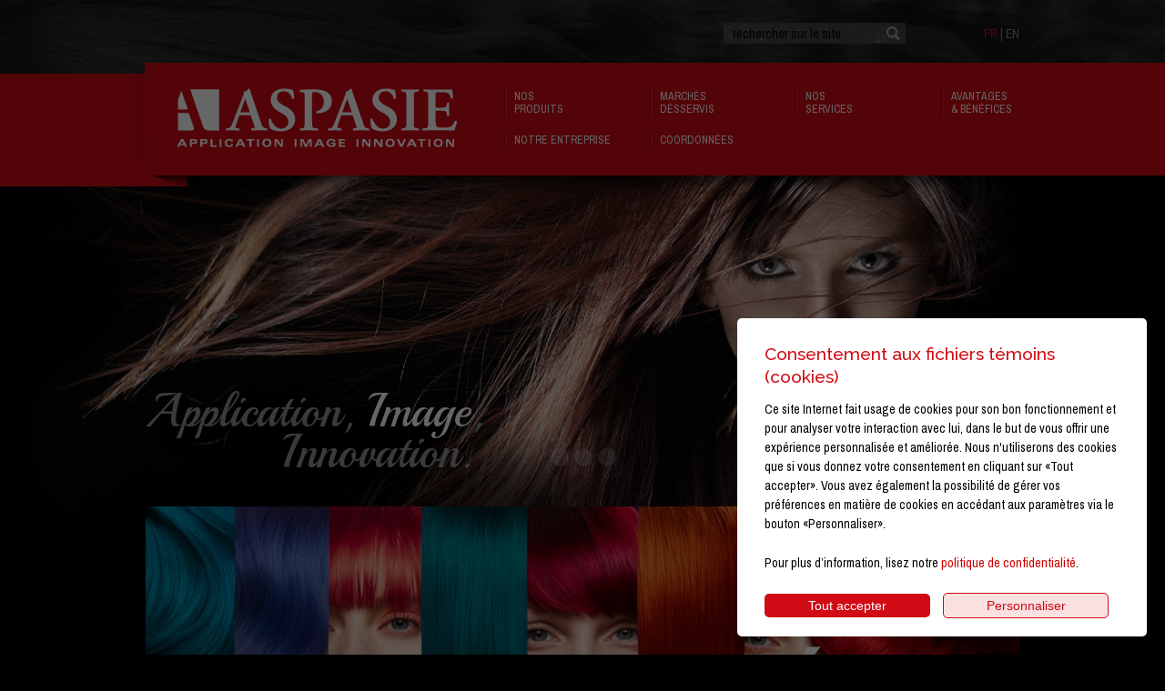

--- FILE ---
content_type: text/html
request_url: https://www.aspasiecolors.com/accueil
body_size: 17202
content:
<!DOCTYPE html>

<html lang="fr" class="no-js">

<head>

	<meta charset="iso-8859-1"/>

	<title>Aspasie - Solutions créatives de mise en marché</title>

	<meta name="keywords" content="mise en marché, mèchier, nuancier, pantonier, cheveux, coloration, teinture, marketing cosmétique, produit cosmétique, packaging, emballage, emballage carton, présentoir, présentoir carton, présentoir cosmétique, fronton, display, plv carton, plv cosmétiq"/>

	<meta name="description" content="Solutions créatives de mise en marché pour produits de coloration capillaire et produits esthétiques : Nuanciers, mèchiers, emballages, présentoirs et frontons..."/>

	<meta name="robots" content="index,follow"/>

	<!-- mobile meta -->

	<meta name="HandheldFriendly" content="True">

	<meta name="MobileOptimized" content="320">

	<meta name="viewport" content="width=device-width, initial-scale=1.0, user-scalable=0, maximum-scale=1.0"/>

	<!--[if lte IE 8]>

	<script src="//html5shim.googlecode.com/svn/trunk/html5.js"></script>

	<script src="/js/html5shiv-printshiv.js"></script>    <![endif]-->

	<link rel="shortcut icon" href="/images/favicon.ico"/>

	<link rel="alternate" type="application/rss+xml" title="Fils de nouvelles RSS 2.0 - Aspasie" href="/nouvelles/rss/"/>

	<link rel="stylesheet" href="/adnbase/reset.css" media="screen"/>

	<link rel="stylesheet" href="/css/style.css?date=211013" media="screen"/>

	<!--[if IE]>

	<style>

		.clearfix {

			zoom: 1;

		}

	</style>    

    <![endif]-->

	<link rel="stylesheet" href="/css/contenu.css" media="screen"/>

	<link rel="stylesheet" href="/js/fancybox/jquery.fancybox-1.3.4.css" media="screen"/>

	<!--[if IE 6]>

	<link rel="stylesheet" href="/css/ie6.css"/>

	<![endif]-->

	<script type="text/javascript">

		var gaJsHost = (("https:" == document.location.protocol) ? "https://" : "http://");

		document.write(unescape("%3Cscript src='" + gaJsHost + "ajax.googleapis.com/ajax/libs/jquery/1.8.3/jquery.min.js' type='text/javascript'%3E%3C/script%3E"));

	</script>

	<script src="/js/script.js"></script>

	<script src="/adnbase/js/validation.js"></script>

	<!--[if lt IE 7]>

	<script src="https://ie7-js.googlecode.com/svn/version/2.1(beta4)/IE7.js"></script>

    <![endif]-->

	<link href='https://fonts.googleapis.com/css?family=Archivo+Narrow:400,400italic,700,700italic' rel='stylesheet' type='text/css'>

	<link href='https://fonts.googleapis.com/css?family=Playball' rel='stylesheet' type='text/css'>

	<link href='https://fonts.googleapis.com/css?family=Raleway:400,500,600' rel='stylesheet' type='text/css'>

	<!--[if lte IE 8]>

	<link href='https://fonts.googleapis.com/css?family=Archivo+Narrow:400' rel='stylesheet' type='text/css'>

	<link href='https://fonts.googleapis.com/css?family=Archivo+Narrow:400italic' rel='stylesheet' type='text/css'>

	<link href='https://fonts.googleapis.com/css?family=Archivo+Narrow:700' rel='stylesheet' type='text/css'>

	<link href='https://fonts.googleapis.com/css?family=Archivo+Narrow:700italic' rel='stylesheet' type='text/css'>

	<link href='https://fonts.googleapis.com/css?family=Raleway:400' rel='stylesheet' type='text/css'>

	<link href='https://fonts.googleapis.com/css?family=Raleway:500' rel='stylesheet' type='text/css'>

	<link href='https://fonts.googleapis.com/css?family=Raleway:600' rel='stylesheet' type='text/css'>

    <![endif]-->

	<link rel="stylesheet" href="/css/print.css" media="print"/>

<script type="text/javascript">
  var _gaq = _gaq || [];
  _gaq.push(['_setAccount', 'UA-44290928-1']);
  _gaq.push(['_trackPageview']);
  (function() {
    var ga = document.createElement('script'); ga.type = 'text/javascript'; ga.async = true;
    ga.src = ('https:' == document.location.protocol ? 'https://ssl' : 'http://www') + '.google-analytics.com/ga.js';
    var s = document.getElementsByTagName('script')[0]; s.parentNode.insertBefore(ga, s);
  })();
</script>
<!-- Google Tag Manager -->
<script>(function(w,d,s,l,i){w[l]=w[l]||[];w[l].push({'gtm.start':
new Date().getTime(),event:'gtm.js'});var f=d.getElementsByTagName(s)[0],
j=d.createElement(s),dl=l!='dataLayer'?'&l='+l:'';j.async=true;j.src=
'https://www.googletagmanager.com/gtm.js?id='+i+dl;f.parentNode.insertBefore(j,f);
})(window,document,'script','dataLayer','GTM-MDR38Q7');</script>
<!-- End Google Tag Manager -->
<script type="text/javascript" src="https://static.addtoany.com/menu/page.js"></script>

</head>

<body id="body" class="accueil">

<!-- Google Tag Manager (noscript) -->
<noscript><iframe src="https://www.googletagmanager.com/ns.html?id=GTM-MDR38Q7" height="0" width="0" style="display:none;visibility:hidden"></iframe></noscript>
<!-- End Google Tag Manager (noscript) -->

<header id="header">

	<div class="bgTop"></div>

	<div class="redStripe-left"></div>

	<div class="shadow-left"></div>

	<div class="redStripe-right">

		<div class="rep"></div>

		<div class="holder">

			<h1><a href="/" title="Aspasie - Solutions créatives de mise en marché" class="logo"><span>Aspasie - Solutions créatives de mise en marché</span></a></h1>

			
				<div id="lans"><span>FR</span>&nbsp;|&nbsp;<a href="/home" title="English">EN</a></div>

			
			<form action="recherche" method="get" id="search">
  <div class="clearfix">
    <input type="text" name="search" id="searchFld" class="fr" value="rechercher sur le site" />
    <input type="submit" value="" class="btn" />
  </div>
</form>
			<nav class="mNav">

				<ul class="dropmenu slide" id="dropmenu">

					<li class="produits">

						<a href="/produits" title="Nos produits" >Nos

							<br/>produits</a>

						
						<div class="cols3">

							<div class="col1">

								<ol>

									<li class="last"><span class="arrow"></span><a href="/produits/coloration" title="Coloration" >Coloration</a>

										
										<ol>

											<li><a href="/produits/coloration/nuancier-mechiers" title="Nuancier, méchiers (books)" >Nuancier, méchiers (books)</a></li>

											
											<li><a href="/produits/coloration/cartables" title="Cartables (binders)" >Cartables (binders)</a></li>

											
											<li><a href="/produits/coloration/pantonier-eventail" title="Pantonier éventail (swatch fan)" >Pantonier éventail (swatch fan)</a></li>

											
											<li><a href="/produits/coloration/pantonier-a-anneaux" title='Pantonier à anneaux (rings)' >Pantonier à anneaux (rings)</a></li>

											
										</ol>

									</li>

								</ol>

							</div>

							<div class="col1">

								<ol>

									<li class="last"><a href="/produits/emballage" title="Emballage et produits connexes" >Emballage et produits connexes</a>

										
										<ol>

											<li><span class="arrow"></span><a href="/produits/emballage/emballages-sur-mesure" title="Emballages sur mesure" >Emballages sur mesure</a></li>

											
											<li><a href="/produits/emballage/presentoirs-personnalises" title="Présentoirs personnalisés" >Présentoirs personnalisés</a></li>

											
											<li><a href="/produits/emballage/injection-de-plastique" title="Injection de plastique" >Injection de plastique</a></li>

											
											<li><a href="/produits/emballage/thermoformage" title="Thermoformage" >Thermoformage</a></li>

											
											<li><a href="/produits/emballage/etiquettes-surmoulees" title="étiquettes surmoulées" >étiquettes surmoulées</a></li>

											
											<li><a href="/produits/emballage/impression-et-effets-speciaux" title="Impression et effets spéciaux" >Impression et effets spéciaux</a></li>

											
										</ol>

									</li>

								</ol>

							</div>

							<div class="col1">

								<ol>

									<li><a href="/produits/presentoirs" title="Présentoirs (displays)" >Présentoirs (displays)</a></li>

									
									<li class="last"><a href="/produits/projets-promotionnels-speciaux" title="Projets promotionnels spéciaux" >Projets promotionnels spéciaux</a></li>

									
								</ol>

							</div>

						</div>

					</li>

					<li class="marches"><a href="/marches" title="Marchés désservis" >Marchés <br/>désservis</a>

						
						<div class="cols3">

							<div class="col1">

								<ol>

									<li><span class="arrow"></span><a href="/marches/coloration-capillaire" title="Coloration capillaire" >Coloration capillaire</a></li>

									
									<li class="last"><a href="/marches/produits-cosmetiques" title="Produits cosmétiques" >Produits cosmétiques</a></li>

									
								</ol>

							</div>

						</div>

					</li>

					<li class="services"><a href="/services" title="Nos services" >Nos <br/>services</a>

						
						<div class="cols3">

							<div class="col1">

								<ol>

									<li><span class="arrow"></span><a href="/services/projets-speciaux-sur-mesure" title="Projets spéciaux sur mesure" >Projets spéciaux sur mesure</a></li>

									
									<li><a href="/services/RD-et-innovation" title="R&amp;D et innovation" >R&amp;D et innovation</a></li>

									
									<li><a href="/services/prototypes-et-maquettes" title="Prototypes et maquettes" >Prototypes et maquettes</a></li>

									
									<li class="last"><a href="/services/echantillonnage" title="échantillonnage" >échantillonnage</a></li>

									
								</ol>

							</div>

							<div class="col1">

								<ol>

									<li><a href="/services/studio-artistique-et-graphique" title="Studio artistique et graphique" >Studio artistique et graphique</a></li>

									
									<li><a href="/services/prepresse" title="Prépresse" >Prépresse</a></li>

									
									<li><a href="/services/impression" title="Impression" >Impression</a></li>

									
									<li class="last"><a href="/services/matrices-de-decoupe" title="Matrices de découpe (fabrication)" >Matrices de découpe (fabrication)</a></li>

									
								</ol>

							</div>

							<div class="col1">

								<ol>

									<li><a href="/services/solutions-en-emballage" title="Solutions en emballage" >Solutions en emballage</a></li>

									
									<li><a href="/services/unite-de-gestion-des-stocks" title="Unité de gestion des stocks (SKU)" >Unité de gestion des stocks (SKU)</a></li>

									
									
									<li class="last"><a href="/services/logistique-et-livraison-mondiale" title="Logistique et Livraison mondiale" >Logistique et Livraison mondiale</a></li>

									
								</ol>

							</div>

						</div>

					</li>

					<li class="avantages">

						<a href="/avantages-et-benefices" title="Avantages &amp; bénéfices" >Avantages

							<br/>&amp; bénéfices</a>

						
						<div class="cols3">

							<div class="col1">

								<ol>

									<li><span class="arrow"></span><a href="/avantages-et-benefices/leader-de-industrie-depuis-1971" title="Leader de l'industrie depuis 1971" >Leader de l'industrie depuis 1971</a></li>

									
									<li><a href="/avantages-et-benefices/maximiser-votre-impact-en-point-de-vente" title="Maximiser votre impact en point de vente" >Maximiser votre impact en point de vente</a></li>

									
									
									<li class="last"><a href="/avantages-et-benefices/qualite-de-finition-superieure" title="Qualité de finition supérieure" >Qualité de finition supérieure</a></li>

									
								</ol>

							</div>

							<div class="col1">

								<ol>

									
									<li><a href="/avantages-et-benefices/proximite-et-complicite" title="Proximité et complicité" >Proximité et complicité</a></li>

									
									<li><a href="/avantages-et-benefices/autonomie-de-production" title="Autonomie de production" >Autonomie de production</a></li>

									
									<li><a href="/avantages-et-benefices/equipement-a-la-fine-pointe" title="équipement à la fine pointe" >équipement à la fine pointe</a></li>

									
									<li class="last"><a href="/avantages-et-benefices/initiative-verte" title="Initiative verte" >Initiative verte</a></li>

									
								</ol>

							</div>

							<div class="col1">

								<ol>

									<li><a href="/avantages-et-benefices/service-client" title="Service client" >Service client</a></li>

									
									<li><a href="/avantages-et-benefices/respect-des-echeanciers" title="Respect des échéanciers" >Respect des échéanciers</a></li>

									
									<li><a href="/avantages-et-benefices/fiabilite-et-constance-des-couleurs" title="Fiabilité de la couleur" >Fiabilité de la couleur</a></li>

									
									<li class="last"><a href="/avantages-et-benefices/mode-solution" title="Mode solution" >Mode solution</a></li>

									
								</ol>

							</div>

						</div>

					</li>

					<li class="entreprise"><a href="/notre-entreprise" title="Notre entreprise" >Notre entreprise</a>

						
						<div class="cols3">

							<div class="col1">

								<ol>

									
										<li class="last"><span class="arrow"></span><a href="/notre-entreprise/prix-distinctions" title="Prix &amp; Distinctions" >Prix &amp; Distinctions</a></li>

										
								</ol>

							</div>

						</div>

					</li>

					<li class="coordonnees"><a href="/coordonnees" title="Coordonnées" >Coordonnées</a>

						
					
					
					
					
					
					
				</ul>

			</nav>

			<a href="#" title="Afficher la recherche" class="btnMob showSearch"><span>Afficher la recherche</span></a> <a href="#" title="Afficher le menu" class="btnMob showMenu"><span>Afficher le menu</span></a>

			
		</div>

		<nav class="mNav-mob">

			<ul>

				<li>

					<a href="/produits" title="Nos produits" >Nos

						produits</a></li>

				<li><a href="/marches" title="Marchés désservis" >Marchés désservis</a></li>

				<li><a href="/services" title="Nos services" >Nos services</a></li>

				<li>

					<a href="/avantages-et-benefices" title="Avantages &amp; bénéfices" >Avantages

						&amp; bénéfices</a></li>

				<li><a href="/notre-entreprise" title="Notre entreprise" >Notre entreprise</a></li>

				<li><a href="/coordonnees" title="Coordonnées" >Coordonnées</a></li>

				<li><a href="/carrieres" title="Carrières" >Carrières</a></li>

			</ul>

		</nav>

	</div>

	
	<section id="slideshow" class="screen">

  
  <div class="slide" style="background-image:url(/images/slide-01.jpg);">

    <div class="slide-holder" style="background-image:url(/images/slide-01.jpg);">

      <h2>Application, <span>Image</span>,<br />&nbsp;&nbsp;&nbsp;&nbsp;&nbsp;&nbsp;&nbsp;&nbsp;&nbsp;&nbsp;Innovation.</h2>

    </div>

  </div>

  <div class="slide" style="background-image:url(/images/slide-02.jpg);">

    <div class="slide-holder" style="background-image:url(/images/slide-02.jpg);">

      <h2><span>Application,</span> Image,<br />&nbsp;&nbsp;&nbsp;&nbsp;&nbsp;&nbsp;&nbsp;&nbsp;&nbsp;&nbsp;Innovation.</h2>

    </div>

  </div>

  <div class="slide" style="background-image:url(/images/slide-03.jpg);">

    <div class="slide-holder" style="background-image:url(/images/slide-03.jpg);">

      <h2>Application, Image,<br />&nbsp;&nbsp;&nbsp;&nbsp;&nbsp;&nbsp;&nbsp;&nbsp;&nbsp;&nbsp;<span>Innovation</span>.</h2>

    </div>

  </div>

  <div class="holder">

    <ul class="slidesPaging">

      
      <li><a href="#" title="" rel="2"><span><br /></span></a></li>

      <li><a href="#" title="" rel="3"><span><br /></span></a></li>

      <li><a href="#" title="" rel="4"><span><br /></span></a></li>

    </ul>

  </div>

</section>

<section id="slideshow" class="mob">

  <div class="slide active" style="background-image:url(/images/slide-mob-01.jpg);">

    <div class="slide-holder" style="background-image:url(/images/slide-mob-01.jpg);">

      <h2>Application, <span>Image</span>,<br />&nbsp;&nbsp;&nbsp;&nbsp;&nbsp;&nbsp;&nbsp;&nbsp;&nbsp;&nbsp;Innovation.</h2>

    </div>

  </div>

  <div class="slide" style="background-image:url(/images/slide-mob-02.jpg);">

    <div class="slide-holder" style="background-image:url(/images/slide-mob-02.jpg);">

      <h2><span>Application,</span> Image,<br />&nbsp;&nbsp;&nbsp;&nbsp;&nbsp;&nbsp;&nbsp;&nbsp;&nbsp;&nbsp;Innovation.</h2>

    </div>

  </div>

  <div class="slide" style="background-image:url(/images/slide-mob-03.jpg);">

    <div class="slide-holder" style="background-image:url(/images/slide-mob-03.jpg);">

      <h2>Application, Image,<br />&nbsp;&nbsp;&nbsp;&nbsp;&nbsp;&nbsp;&nbsp;&nbsp;&nbsp;&nbsp;<span>Innovation</span>.</h2>

    </div>

  </div>



  <div class="slide" style="background-image:url(/images/slide-mob-04.jpg);">

    <div class="slide-holder" style="background-image:url(/images/slide-mob-04.jpg);">

      <h2>Application, Image,<br />&nbsp;&nbsp;&nbsp;&nbsp;&nbsp;&nbsp;&nbsp;&nbsp;&nbsp;&nbsp;<span>Innovation</span>.</h2>

    </div>

  </div>

  

  <div class="holder">

    <ul class="slidesPaging">

      <li><a href="#" title="" rel="3"><span><br /></span></a></li>

      <li><a href="#" title="" rel="1"><span><br /></span></a></li>

      <li><a href="#" title="" rel="2"><span><br /></span></a></li>

      
    </ul>

  </div>

</section>		<a href="https://expertisecoloree.com/" target="_blank">

		<div class="colofullbanner"></div>
		<style>
			.colofullbanner {
				background-image: url(https://www.aspasiecolors.com/images/aspasie-expertise-fr.png);
				background-position: center center;
				background-size: cover;
				background-repeat: no-repeat;
				height: 300px;
				margin: 0 auto;
				width: 960px;
				z-index: 204;
				max-width: 100%;
				position: relative;
			}
			@media(max-width: 960px) {
				.colofullbanner {
					height: 200px;
				}
			}
			@media(max-width: 500px) {
				.colofullbanner {
					height: 140px;
				}
			}
		</style>

		</a>
			



</header>

<section id="content" class="holder clearfix">

	<span class="arrow noprint"></span>

	
	<article id="anchor" class="txt">

		<div id="outils">	<ul>
						<li class="small"><a href="#" title="Réduire la taille du texte"><span>Réduire la taille du texte</span></a></li>
						<li class="large"><a href="#" title="Augmenter la taille du texte"><span>Augmenter la taille du texte</span></a></li>
						<li class="share"><a class="a2a_dd" target="_blank" href="https://www.addtoany.com/share_save" title="Partager cette page"><span>Partager cette page</span></a></li>
						<li class="print"><a href="#" title="Imprimer cette page"><span>Imprimer cette page</span></a></li>
					</ul></div>

<div id='contenu'>

	<h2>VIVEZ L'EXP&Eacute;RIENCE ASPASIE</h2>

	

	
<p class="sous-titre">Nous embellissons les couleurs depuis plus de 40 ans!</p>
<p>Aspasie c'est une équipe dédiée qui vous en fait voir de toutes les couleurs depuis plus de 40 ans. Ces quatre décennies d'innovation, de design, de créativité et de contact privilégié avec nos clients nous permettent aujourd&#8217;hui de faire partie des leaders de l&#8217;industrie de la coloration capillaire!</p>
<p>Notre réussite à desservir une clientèle de renommée mondiale et notre réputation en tant que chef de file dans l'industrie de la coloration sont fondées sur une approche collaborative et des services entièrement intégrés.</p>
<p>Avec nous vous profitez d'experts chevronnés en contre-typage et vous vous assurez d'un effort soutenu de chaque membre de l'équipe afin de respecter les délais sans affecter la constance, la précision, la créativité et la qualité.</p>
<h5>Confiez-nous vos projets, nous saurons les mener au-delà de vos attentes!<br>
<b>Vivez l'expérience Aspasie!</b></h5>
</div>                <script src="/adnbase/js/tinymce/tinymce.min.js?v=0141"></script>
                <script>
                var togourl;
                var origTitle = '';
                var origContent = '';
                var lastContent = '';
                var editor_html = null;

                function ce_save_content(ident, lan, gotourl) {
                    var title = escape(jQuery("input[id*='titletxt_" + ident + "']").val());
                    var astuce_data = jQuery("#astuce").val();
                    var titreastuce_data = jQuery("#titre_astuce").val();
                    var lienastuce_data = jQuery("#lien_astuce").val();
                    var metatitle_data = jQuery("#metatitle").val();
                    var metaseo_data = jQuery("#metaseo").val();
                    var metadescr_data = jQuery("#metadescr").val();
                    var metakey_data = jQuery("#metakey").val();
                    var editor_data = tinyMCE.get('edit_html').getContent();
                    var html_data = editor_data.replace(/\+/gi, "%2B");
					html_data = html_data.replaceAll("iframe", "video_container");
                    var strurl = "/adnbase/contenteditor2013.php?action=save&ident=" + ident + "&lan=" + lan + "&title=" + title;
                    

                    jQuery.post(
                        strurl,
                        {
                            mt: metatitle_data,
                            ms: metaseo_data,
                            astuce: astuce_data,
                            titre_astuce: titreastuce_data,
                            lien_astuce: lienastuce_data,
                            md: metadescr_data,
                            mk: metakey_data,
                            html: html_data
                        },
                        function (data) {
                            if (data == "OK") {
                                self.location.href = togourl;
                            } else {
                                // Ne rien faire?
                            }
                        });
                    
                    togourl = gotourl;
                }

                function html_entity_decode(str) {
                    var tarea = document.createElement('textarea');
                    tarea.innerHTML = str;
                    return tarea.value;
                }

                function resetTxtWidth() {
                    var elm = jQuery(".title_input").attr("rel");
                    var contenttxt = jQuery("input[id*='titletxt_" + elm + "']").val();
                    if (contenttxt == '') contenttxt = '&nbsp;';
                    jQuery("div[id*='title_" + elm + "']").html(contenttxt);
                    var new_width = document.getElementById("title_" + elm).offsetWidth;
                    jQuery("input[id*='titletxt_" + elm + "']").css("width", new_width + "px");
                    jQuery("input[id*='titletxt_" + elm + "']").scrollLeft(0);
                }

                function createTitleTxt() {
                    var elm = jQuery(".title_edit").attr("rel");
                    var origTitle = html_entity_decode(jQuery("div[id*='title_" + elm + "']").html());
                    var titletxt = document.createElement('input');
                    titletxt.className = 'title_edit title_input';
                    titletxt.value = html_entity_decode(jQuery("div[id*='title_" + elm + "']").html());
                    titletxt.id = 'titletxt_' + elm;
                    titletxt.setAttribute('rel', elm);
                    titletxt.setAttribute('titleid', elm);
                    titletxt.style.backgroundColor = 'transparent';
                    titletxt.style.position = 'absolute';

                    titletxt.onkeyup = function () {
                        setTimeout("resetTxtWidth('" + this.getAttribute('titleid') + "');", 10);
                    }
                    titletxt.onchange = function () {
                        setTimeout("resetTxtWidth('" + this.getAttribute('titleid') + "');", 10);
                    }
                    titletxt.onblur = function () {
                        setTimeout("resetTxtWidth('" + this.getAttribute('titleid') + "');", 10);
                    }
                    document.getElementById('title_' + elm).parentNode.insertBefore(titletxt, document.getElementById('title_' + elm));
                    if (navigator.userAgent.match(/msie/i)) {
                        titletxt.style.top = 0;
                        titletxt.style.left = 0;
                        document.getElementById('title_' + elm).style.display = 'inline';
                    }
                    resetTxtWidth();
                }

                jQuery(document).ready(function () {
                    // Seulement en mode édition #1
                    if (jQuery("#edit_html").length > 0) {
                        tinymce.init({
                            selector: "div.mceEditor",
                            plugins: [
                                "embedcode advlist autolink lists link youtube image charmap print preview hr anchor pagebreak",
                                "searchreplace wordcount visualblocks visualchars code fullscreen",
                                "insertdatetime nonbreaking save table contextmenu directionality",
                                "emoticons template paste textcolor moxiemanager autoresize"
                            ],
							relative_urls : false,
							force_br_newlines : false,
							force_p_newlines : true,
							forced_root_block : '',
							entity_encoding : "raw",
                            toolbar1: "undo redo | styleselect | bold italic | alignleft aligncenter alignright alignjustify | bullist numlist outdent indent | link image insertfile youtube embedcode",
                            language: 'fr_FR',
                            moxiemanager_title: "Gestionnaire de fichiers",
                            extended_valid_elements: "@[onclick|accesskey|class|contenteditable|contextmenu|data-*|dir|draggable|dropzone|hidden|id|lang|spellcheck|style|tabindex|title|translate|itemscope|itemtype|itemprop|itemref|itemid],a[charset|coords|download|href|hreflang|media|name|rel|rev|shape|target|type],meta[charset|content|http-equiv|name|scheme],div[align],p[align],span,h1[align],h2[align],h3[align],h4[align],h5[align],h6[align],ol[compact|reversed|start|type],li[type|value],ul[compact|type]",
                            //inline: true,
                            skin: 'genome',
                            moxiemanager_skin: 'genome',
                            // Peut être remplacé... www.aspasiecolors.com                            
					templates: "/adnbase/js/tinymce/tinymce-templates.js",
					content_css : "/css/contenu.css",
                            style_formats: [
                                {
                                    title: 'Titres',
                                    items: [
                                        {title: 'Titre 2', format: 'h2'},
                                        {title: 'Titre 3', format: 'h3'},
                                        {title: 'Titre 4', format: 'h4'},
                                        {title: 'Titre 5', format: 'h5'},
                                        {title: 'Titre 6', format: 'h6'}
                                    ]
                                },
                                {
                                    title: 'Inline',
                                    items: [
                                        {title: 'Bold', icon: 'bold', format: 'bold'},
                                        {title: 'Italic', icon: 'italic', format: 'italic'},
                                        {title: 'Underline', icon: 'underline', format: 'underline'},
                                        {title: 'Strikethrough', icon: 'strikethrough', format: 'strikethrough'},
                                        {title: 'Superscript', icon: 'superscript', format: 'superscript'},
                                        {title: 'Subscript', icon: 'subscript', format: 'subscript'},
                                        {title: 'Code', icon: 'code', format: 'code'}
                                    ]
                                },
                                {
                                    title: 'Blocks',
                                    items: [
                                        {title: 'Paragraph', format: 'p'},
                                        {title: 'Blockquote', format: 'blockquote'},
                                        {title: 'Div', format: 'div'},
                                        {title: 'Pre', format: 'pre'}
                                    ]
                                },
                                {
                                    title: 'Alignment',
                                    items: [
                                        {title: 'Left', icon: 'alignleft', format: 'alignleft'},
                                        {title: 'Center', icon: 'aligncenter', format: 'aligncenter'},
                                        {title: 'Right', icon: 'alignright', format: 'alignright'},
                                        {title: 'Justify', icon: 'alignjustify', format: 'alignjustify'}
                                    ]
                                },
                                {
                                    title: 'Image',
                                    items: [
                                        {
                                            title: 'Alignement gauche',
                                            selector: 'img',
                                            styles: {'float': 'left', 'margin': 'margin:0 20px 10px 0'}
                                        },
                                        {
                                            title: 'Alignerment droite',
                                            selector: 'img',
                                            styles: {'float': 'right', 'margin': '0 0 10px 20px'}
                                        }
                                    ]
                                }
                            ]
                            
                        });
                    }
                    // Seulement en mode édition #2
                    if (jQuery(".title_edit").length > 0) {
                        setTimeout("createTitleTxt();", 1000);
                    }

                });

                </script>
            

	<img src="/images/imgAccueil.png" alt="Aspasie coloration" class="overflowImg responsiveElement noprint"/>


</article>

<form action="#" method="post" id="modMailing" class="formMailing formMailing-light">
  <div class="bubble">
    <div class="bubble-bot">
      <div class="bubble-rep">
        Restez informés sur nos plus récentes innovations dans l’industrie de la coloration capillaire      </div>
    </div>
  </div>
  <div>
    <label for="mailingEmail">Inscrivez-vous!</label>
    <!-- Enlever le <p> ci-dessous si le form n'est plus light -->
    <p>Restez informés avec notre infolettre</p>
    <input type="text" name="mailingEmail" value="votre courriel ici" id="mailingEmail" class="mailingEmail text fr" errorspecial="Veuillez entrer une adresse courriel valide" err="Veuillez entrer votre adresse courriel" />
    <span class="error err_mailingEmail" id="err_mailingEmail" style="display: none;"></span>
    <input type="submit" name="mailingSubmit" id="btn_submit" value="Envoyer" class="submit" />
  </div>
</form>

<script>
    jQuery(document).ready(function() {
        jQuery('#btn_submit').on("click", function(e) {
            // Modification selon la loi C-28
            var courriel = jQuery("#mailingEmail").val();
            if (courriel == "votre courriel ici") {
                document.location.href = "/inscription-infolettre";
            } else {
                document.location.href = "/inscription-infolettre?c=" + jQuery("#mailingEmail").val();
            }
        });
    });
</script>


	<a href="/avantages-et-benefices/qualite-de-finition-superieure" title="Chez Aspasie, nous élevons la qualité du produit par son apparence." class="teaserChezAspasie noprint">

		<strong>Chez Aspasie,</strong>

		<em>nous élevons la qualité du<br/>

			produit par son apparence.</em>

		<span>Cliquez ici »</span>

	</a>

	
</section>

<footer id="footer" class="holder">

	<section class="rCol noprint">

		<div class="modMailing-mob"><form action="#" method="post" id="modMailing" class="formMailing formMailing-light">
  <div class="bubble">
    <div class="bubble-bot">
      <div class="bubble-rep">
        Restez informés sur nos plus récentes innovations dans l’industrie de la coloration capillaire      </div>
    </div>
  </div>
  <div>
    <label for="mailingEmail">Inscrivez-vous!</label>
    <!-- Enlever le <p> ci-dessous si le form n'est plus light -->
    <p>Restez informés avec notre infolettre</p>
    <input type="text" name="mailingEmail" value="votre courriel ici" id="mailingEmail" class="mailingEmail text fr" errorspecial="Veuillez entrer une adresse courriel valide" err="Veuillez entrer votre adresse courriel" />
    <span class="error err_mailingEmail" id="err_mailingEmail" style="display: none;"></span>
    <input type="submit" name="mailingSubmit" id="btn_submit" value="Envoyer" class="submit" />
  </div>
</form>

<script>
    jQuery(document).ready(function() {
        jQuery('#btn_submit').on("click", function(e) {
            // Modification selon la loi C-28
            var courriel = jQuery("#mailingEmail").val();
            if (courriel == "votre courriel ici") {
                document.location.href = "/inscription-infolettre";
            } else {
                document.location.href = "/inscription-infolettre?c=" + jQuery("#mailingEmail").val();
            }
        });
    });
</script>

</div>
		<address class="coords">

			<strong class="title">Coordonnées</strong><br/>

			<br/>

			<strong>Canada</strong><br/>

			221, rue Saint-Georges<br/>

			Saint-Barnabé-Nord, Québec, Canada<br/>

			G0X 2K0<br/>

			<br/>

			Téléphone : <strong class="tel">819 264-2116</strong><br/>

			<br/>

			2106, rue Bellefeuille<br/>

			Trois-Rivières Québec, Canada<br/>

			G9A 3Y9<br/>

			<br/>

			Téléphone : <strong class="tel">819 379-2157</strong><br/>

			Télécopieur : <strong class="tel">819 379-0644</strong><br/>

			<br/><br/> <a href="/conditions-utilisation-et-politique-de-confidentialite">Conditions d’utilisation et politique de confidentialité</a>
			<br/> <a href="#gestion-cookies">Gérer mes témoins (cookies)</a>

		</address>
		<div class="sign">

			&copy; 2013-2026 <a href="http://www.aspasiecolors.com" title="ASPASIE">Aspasie</a>, Tous droits réservés<br/>

			<div id="adn-communication">
	<div class="fond"><img src="/adnbase/spacer.gif" width="247" height="30" alt="" /></div>
	<div class="signature">
		<a href="https://www.adncomm.com" onclick="_gaq.push(['_trackEvent', 'Liens externes', 'Clic sur (adncomm.com)', '', 0, true]);" title="ADN communication :: Création de site Internet / Design graphique" target="_blank">Conception Web</a>
		<span> &amp; </span>
		<a href="https://www.hebergementadn.ca" onclick="_gaq.push(['_trackEvent', 'Liens externes', 'Clic sur (hebergementadn.ca)', '', 0, true]);" title="Hébergement de site Web" target="_blank">Hébergement Internet</a>
		<strong>ADN communication</strong>
		<a class="adn abs" href="https://www.adncomm.com" onclick="_gaq.push(['_trackEvent', 'Liens externes', 'Clic sur (adncomm.com)', '', 0, true]);" title="ADN communication :: Création de site Internet / Design graphique" target="_blank"><img src="/adnbase/spacer.gif" width="44" height="30" alt="Conception Web" /></a>
		<a class="genome abs" href="https://www.adncomm.com/cms-genome" onclick="_gaq.push(['_trackEvent', 'Liens externes', 'Clic sur (adncomm.com/cms-genome)', '', 0, true]);" title="Propulsé par Génome" target="_blank"><img src="/adnbase/spacer.gif" width="21" height="30" alt="Gestion de contenu :: Génome" /></a>
	</div>
</div>
		</div>

	</section>

	<nav class="fNav noprint">

		<ul class="lCol">

			<li><a href="/" title="Accueil">Accueil</a></li>

			<li class="produits"><a href="/produits" title="Nos produits">Nos produits</a>

				<ul>

					<li><a href="/produits/coloration" title="Coloration">Coloration</a>

						<ul>

							<li><a href="/produits/coloration/nuancier-mechiers" title="Nuancier, mèchiers (books)">Nuancier, mèchiers (books)</a></li>

							<li><a href="/produits/coloration/cartables" title="Cartables (binders)">Cartables (binders)</a></li>

							<li><a href="/produits/coloration/pantonier-eventail" title="Pantonnier éventail (swatch fan)">Pantonnier éventail (swatch fan)</a></li>

							<li><a href="/produits/coloration/pantonier-a-anneaux" title='Pantonnier à anneaux (rings)'>Pantonnier à anneaux (rings)</a></li>

						</ul>

					</li>

					<li><a href="/produits/presentoirs" title="Présentoirs (displays)">Présentoirs (displays)</a></li>

					<li><a href="/produits/emballage" title="Emballage et produits connexes">Emballage et produits connexes</a>

						<ul>

							<li><a href="/produits/emballage/emballages-sur-mesure" title="Emballages sur mesure">Emballages sur mesure</a></li>

							<li><a href="/produits/emballage/presentoirs-personnalises" title="Présentoirs personnalisés">Présentoirs personnalisés</a></li>

							<li><a href="/produits/emballage/injection-de-plastique" title="Injection de plastique">Injection de plastique</a></li>

							<li><a href="/produits/emballage/thermoformage" title="Thermoformage">Thermoformage</a></li>

							<li><a href="/produits/emballage/etiquettes-surmoulees" title="Étiquettes surmoulées">Étiquettes surmoulées</a></li>

							<li><a href="/produits/emballage/impression-et-effets-speciaux" title="Impression et effets spéciaux">Impression et effets spéciaux</a></li>

						</ul>

					</li>

					<li class="last"><a href="/produits/projets-promotionnels-speciaux" title="Projets promotionnels spéciaux">Projets promotionnels spéciaux</a></li>

				</ul>

			</li>

			<li><a href="/marches" title="Marchés désservis">Marchés désservis</a>

				<ul>

					<li><a href="/marches/coloration-capillaire" title="Coloration capillaire">Coloration capillaire</a></li>

					<li><a href="/marches/produits-cosmetiques" title="Produits cosmétiques">Produits cosmétiques</a></li>

				</ul>

			</li>

			<li><a href="/services" title="Nos services">Nos services</a>

				<ul>

					<li><a href="/services/projets-speciaux-sur-mesure" title="Projets spéciaux sur mesure">Projets spéciaux sur mesure</a></li>

					<li><a href="/services/RD-et-innovation" title="R&amp;D et innovation">R&amp;D et innovation</a></li>

					<li><a href="/services/prototypes-et-maquettes" title="Prototypes et maquettes">Prototypes et maquettes</a></li>

					<li><a href="/services/echantillonnage" title="Échantillonnage">Échantillonnage</a></li>

					<li><a href="/services/studio-artistique-et-graphique" title="Studio artistique et graphique">Studio artistique et graphique</a></li>

					<li><a href="/services/prepresse" title="Prépresse">Prépresse</a></li>

					<li><a href="/services/impression" title="Impression">Impression</a></li>

					<li><a href="/services/matrices-de-decoupe" title="Matrices de découpe (fabrication)">Matrices de découpe (fabrication)</a></li>

					<li><a href="/services/solutions-en-emballage" title="Solutions en emballage">Solutions en emballage</a></li>

					<li><a href="/services/unite-de-gestion-des-stocks" title="Unité de gestion des stocks (SKU)">Unité de gestion des stocks (SKU)</a></li>

					
					<li><a href="/services/logistique-et-livraison-mondiale" title="Logistique et Livraison mondiale">Logistique et Livraison mondiale</a></li>

				</ul>

			</li>

		</ul>

		<ul>

			<li><a href="/avantages-et-benefices" title="Avantages &amp; bénéfices">Avantages &amp; bénéfices</a>

				<ul>

					<li><a href="/avantages-et-benefices/leader-de-industrie-depuis-1971" title="Leader de l’industrie depuis 1971">Leader de l’industrie depuis 1971</a></li>

					<li><a href="/avantages-et-benefices/maximiser-votre-impact-en-point-de-vente" title="Maximiser votre impact en point de vente">Maximiser votre impact en point de vente</a></li>

					
					<li><a href="/avantages-et-benefices/qualite-de-finition-superieure" title="Qualité de finition supérieure">Qualité de finition supérieure</a></li>

					
					<li><a href="/avantages-et-benefices/proximite-et-complicite" title="Proximité et complicité">Proximité et complicité</a></li>

					<li><a href="/avantages-et-benefices/autonomie-de-production" title="Autonomie de production">Autonomie de production</a></li>

					<li><a href="/avantages-et-benefices/notre-entreprise/equipement-a-la-fine-pointe" title="Équipement à la fine pointe">Équipement à la fine pointe</a></li>

					<li><a href="/avantages-et-benefices/initiative-verte" title="Initiative verte">Initiative verte</a></li>

					<li><a href="/avantages-et-benefices/service-client" title="Service client">Service client</a></li>

					<li><a href="/avantages-et-benefices/respect-des-echeanciers" title="Respect des échéanciers">Respect des échéanciers</a></li>

					<li><a href="/avantages-et-benefices/fiabilite-et-constance-des-couleurs" title="Fiabilité de la couleur">Fiabilité de la couleur</a></li>

					<li><a href="/avantages-et-benefices/mode-solution" title="Mode solution">Mode solution</a></li>

				</ul>

			</li>

			<li><a href="/notre-entreprise" title="Notre entreprise">Notre entreprise</a>

				<ul>

					
						<li><a href="/notre-entreprise/prix-distinctions" title="Prix &amp; Distinctions">Prix &amp; Distinctions</a></li>

					
				</ul>

			</li>

			<li><a href="/coordonnees" title="Coordonnées">Coordonnées</a></li>

			
		</ul>

	</nav>

	<a href="#" title="Retour en haut" class="btnTop noprint">Retour en haut</a>

	<img src="/images/logo-print.png" alt="Aspasie coloration" width="250" height="53" class="printOnly logoprint">

	<div class="coordsFooter printOnly">

		<h3>Coordonnées</h3>

		<div class="innerbox">

			<p><strong>Canada</strong></p>

			<p>221, rue Saint-Georges<br/>

				Saint-Barnabé-Nord, Québec, Canada<br/>

				G0X 2K0</p>

			<p>Téléphone : <em>819 264-2116</em></p>

			<p>2106, rue Bellefeuille<br/>

				Trois-Rivières Québec, Canada<br/>

				G9A 3Y9</p>

			<p>Téléphone : <em>819 379-2157</em><br/>

				Télécopieur : <em>819 379-0644</em></p>

		</div>

	</div>

	<div class="sign sign-mob noprint">

		&copy; 2013-2026 <a href="http://www.aspasiecolors.com" title="ASPASIE">Aspasie</a>, Tous droits réservés<br/>

		<div id="adn-communication">
	<div class="fond"><img src="/adnbase/spacer.gif" width="247" height="30" alt="" /></div>
	<div class="signature">
		<a href="https://www.adncomm.com" onclick="_gaq.push(['_trackEvent', 'Liens externes', 'Clic sur (adncomm.com)', '', 0, true]);" title="ADN communication :: Création de site Internet / Design graphique" target="_blank">Conception Web</a>
		<span> &amp; </span>
		<a href="https://www.hebergementadn.ca" onclick="_gaq.push(['_trackEvent', 'Liens externes', 'Clic sur (hebergementadn.ca)', '', 0, true]);" title="Hébergement de site Web" target="_blank">Hébergement Internet</a>
		<strong>ADN communication</strong>
		<a class="adn abs" href="https://www.adncomm.com" onclick="_gaq.push(['_trackEvent', 'Liens externes', 'Clic sur (adncomm.com)', '', 0, true]);" title="ADN communication :: Création de site Internet / Design graphique" target="_blank"><img src="/adnbase/spacer.gif" width="44" height="30" alt="Conception Web" /></a>
		<a class="genome abs" href="https://www.adncomm.com/cms-genome" onclick="_gaq.push(['_trackEvent', 'Liens externes', 'Clic sur (adncomm.com/cms-genome)', '', 0, true]);" title="Propulsé par Génome" target="_blank"><img src="/adnbase/spacer.gif" width="21" height="30" alt="Gestion de contenu :: Génome" /></a>
	</div>
</div>
	</div>

	<br class="clearBoth"/>


</footer>
<div id="adncomm-core-cookies-box-contain">
	<div id="adncomm-core-cookies-box">
		<div class="adncomm-core-cookies-box-text">
			<h4>Consentement aux fichiers témoins (cookies)</h4>
			<p>Ce site Internet fait usage de cookies pour son bon fonctionnement et pour analyser votre interaction avec lui, dans le but de vous offrir une expérience personnalisée et améliorée. Nous n'utiliserons des cookies que si vous donnez votre consentement en cliquant sur &laquo;Tout accepter&raquo;. Vous avez également la possibilité de gérer vos préférences en matière de cookies en accédant aux paramètres via le bouton &laquo;Personnaliser&raquo;.</p>
						<p>Pour plus d’information, lisez notre <a href="https://www.aspasiecolors.com/conditions-utilisation-et-politique-de-confidentialite">politique de confidentialité</a>.</p>
					</div>
		<div class="adncomm-core-cookies-box-button">
			<button id="adncomm-core-cookies-box-button-accept">Tout accepter</button>
			<button id="adncomm-core-cookies-box-button-personnaliser">Personnaliser</button>
		</div>
	</div>

	<div id="adncomm-core-cookies-box-list">
		<div class="adncomm-core-cookies-box-text">
			<h4>Personnalisation des fichiers témoins (cookies)</h4>
		</div>

		<div class="adncomm-core-cookies-box-list-item">
			<h5 data-cookie-value="necessaires"><i class="fas fa-chevron-down"></i> Nécessaires (obligatoire) <input type="checkbox" style="opacity:0.6;cursor: not-allowed;" checked disabled></h5>
			<div class="adncomm-core-cookies-box-list-item-content" style="display: none;">
				<p>Les cookies nécessaires sont cruciaux pour les fonctions de base du site Web et celui-ci ne fonctionnera pas comme prévu sans eux. Ces cookies ne stockent aucune donnée personnellement identifiable.</p>
				<table>
					<tr>
						<td>Nom</td>
						<td>Domaine</td>
						<td>Expiration</td>
						<td>Description</td>
					</tr>
					<tr>
						<td>Cookies</td>
						<td>www.aspasiecolors.com</td>
						<td>1 an</td>
						<td>Cookie qui enregistre votre consentement aux cookies.</td>
					</tr>
																									<tr>
						<td>Font Awesome</td>
						<td>*.fontawesome.com</td>
						<td>1 an</td>
						<td>Cookie pour le fonctionnement des icônes Font Awesome.</td>
					</tr>
																									
				</table>
			</div>
		</div>

		<div class="adncomm-core-cookies-box-list-item">
			<h5 data-cookie-value="analytiques"><i class="fas fa-chevron-down"></i> Analytiques <input type="checkbox" checked></h5>
			<div class="adncomm-core-cookies-box-list-item-content" style="display: none;">
				<p>Les cookies analytiques sont utilisés pour comprendre comment les visiteurs interagissent avec le site Web. Ces cookies aident à fournir des informations sur les métriques telles que le nombre de visiteurs, le taux de rebond, la source de trafic, etc.</p>
								<table>
					<tr>
						<td>Nom</td>
						<td>Domaine</td>
						<td>Expiration</td>
						<td>Description</td>
					</tr>
										<tr>
						<td>Google Analytics</td>
						<td>www.aspasiecolors.com, *.google-analytics.com</td>
						<td>2 ans, 24 heures</td>
						<td>Ce cookie est utilisé pour collecter des statistiques sur le site web et suivre les taux de conversion et la navigation des utilisateurs sur le site.</td>
					</tr>
															<tr>
						<td>Google Tag Manager</td>
						<td>www.aspasiecolors.com, *.googletagmanager.com</td>
						<td>2 ans</td>
						<td>Permet aux gestionnaires de sites web la possibilité de gérer de manière efficiente les balises et les scripts, susceptibles d'inclure des cookies, et de les déployer.</td>
					</tr>
																									
				</table>
							</div>
		</div>

		<div class="adncomm-core-cookies-box-list-item">
			<h5 data-cookie-value="publicitaires"><i class="fas fa-chevron-down"></i> Publicitaires <input type="checkbox" checked></h5>
			<div class="adncomm-core-cookies-box-list-item-content" style="display: none;">
				<p>Les cookies publicitaires sont utilisés pour fournir aux visiteurs des publicités et des campagnes marketing pertinentes. Ces cookies suivent les visiteurs sur les sites Web et collectent des informations pour fournir des publicités personnalisées.</p>
							</div>
		</div>

		<div class="adncomm-core-cookies-box-list-item">
			<h5 data-cookie-value="autres"><i class="fas fa-chevron-down"></i> Autres <input type="checkbox" checked></h5>
			<div class="adncomm-core-cookies-box-list-item-content" style="display: none;">
				<p>Cette catégorie regroupe les cookies qui ne sont pas essentiels au fonctionnement de base du site Web, mais qui peuvent remplir diverses fonctions non spécifiées dans les catégories précédentes.</p>
								<table>
					<tr>
						<td>Nom</td>
						<td>Domaine</td>
						<td>Expiration</td>
						<td>Description</td>
					</tr>
											<tr>
							<td>AddToAny</td>
							<td>*.addtoany.com</td>
							<td>1 mois</td>
							<td>Nous utilisons AddToAny pour l'affichage de publications sociales récentes et/ou des boutons de partage de réseaux sociaux. <a href="https://cookiedatabase.org/service/addtoany" target="_blank">Lire la suite</a></td>
						</tr>
									</table>
							</div>
		</div>
		<div class="adncomm-core-cookies-list-button">
			<button id="adncomm-core-cookies-list-button-accept">Tout accepter</button>
			<button id="adncomm-core-cookies-list-button-reject">Tout rejeter</button>
			<button id="adncomm-core-cookies-list-button-personnaliser">Enregistrer</button>
		</div>

		<div class="adncomm-core-cookies-footer">
			<p>Propulsé par <a href="https://adncomm.com/" target="_blank">
				<svg width="166" height="14" style="display: inline-block; transform: translateY(2px); margin-left: 3px;" viewBox="0 0 166 14" fill="none" xmlns="http://www.w3.org/2000/svg">
					<path d="M57.7528 10.7654C57.053 10.9173 56.3225 10.9947 55.5584 10.9947C53.3639 10.9947 52.2667 10.2876 52.2667 8.87332V5.15937C52.2667 3.66473 53.3639 2.91669 55.5584 2.91669C56.2903 2.91669 57.0048 2.99266 57.7046 3.14607V4.01392C56.9332 3.82106 56.2261 3.72464 55.5832 3.72464C55.2779 3.72464 55.009 3.74217 54.7753 3.7787C54.5415 3.81522 54.3136 3.87951 54.0886 3.97155C53.8636 4.0636 53.6912 4.20824 53.5699 4.40548C53.4486 4.60272 53.3887 4.84963 53.3887 5.14768V8.81341C53.3887 9.71341 54.1368 10.1634 55.6314 10.1634C56.2743 10.1634 56.9814 10.067 57.7528 9.87413V10.7668V10.7654Z" fill="black"/>
					<path d="M67.2174 5.15935V8.8733C67.2174 9.29992 67.1151 9.66079 66.9106 9.95884C66.7061 10.2569 66.427 10.4761 66.072 10.6163C65.7184 10.7566 65.3692 10.8559 65.0229 10.9114C64.6767 10.967 64.3041 10.9962 63.9023 10.9962C61.7166 10.9962 60.6223 10.289 60.6223 8.87476V5.17396C60.6223 3.67932 61.7152 2.93127 63.9023 2.93127C66.0895 2.93127 67.2174 3.67494 67.2174 5.16227V5.15935ZM66.0837 8.86015V5.13451C66.0837 4.17023 65.3604 3.68809 63.914 3.68809C63.6087 3.68809 63.3398 3.70562 63.1061 3.74215C62.8723 3.77868 62.6473 3.84734 62.4311 3.94669C62.2134 4.04751 62.0454 4.19653 61.9241 4.39231C61.8028 4.58955 61.7429 4.83646 61.7429 5.13451V8.86015C61.7429 9.76015 62.4705 10.2101 63.9257 10.2101C65.3809 10.2101 66.0837 9.76015 66.0837 8.86015Z" fill="black"/>
					<path d="M78.913 10.8749H77.8888V4.25497H77.8289L75.3086 10.8749H74.2596L71.6677 4.25497H71.6078V10.8749H70.5588V3.04962H72.3076L74.8148 9.55999L74.8513 9.57168L77.2269 3.04962H78.9144V10.8749H78.913Z" fill="black"/>
					<path d="M90.8248 10.8749H89.8006V4.25497H89.7407L87.2204 10.8749H86.1714L83.5795 4.25497H83.5196V10.8749H82.4706V3.04962H84.2195L86.7266 9.55999L86.7631 9.57168L89.1388 3.04962H90.8262V10.8749H90.8248Z" fill="black"/>
					<path d="M100.494 3.04961V8.87329C100.494 10.2876 99.4727 10.9947 97.4316 10.9947C97.021 10.9947 96.6558 10.9684 96.3344 10.9158C96.0129 10.8632 95.6959 10.7668 95.3818 10.6265C95.0676 10.4863 94.8236 10.2671 94.6469 9.96907C94.4701 9.67248 94.381 9.30576 94.381 8.87183V3.04816H95.5016V8.86015C95.5016 9.37443 95.674 9.728 96.0202 9.92085C96.365 10.1137 96.8443 10.2101 97.455 10.2101C98.0657 10.2101 98.5376 10.1137 98.8722 9.92085C99.2053 9.728 99.3718 9.37443 99.3718 8.86015V3.04816H100.492L100.494 3.04961Z" fill="black"/>
					<path d="M110.755 10.8749H109.343L105.087 4.30465V10.8749H104.063V3.04962H105.475L109.731 9.51177V3.04962H110.755V10.8749Z" fill="black"/>
					<path d="M115.48 10.8749H114.311V3.04962H115.48V10.8749Z" fill="black"/>
					<path d="M124.282 10.7654C123.583 10.9173 122.852 10.9947 122.088 10.9947C119.894 10.9947 118.796 10.2876 118.796 8.87332V5.15937C118.796 3.66473 119.894 2.91669 122.088 2.91669C122.818 2.91669 123.534 2.99266 124.234 3.14607V4.01392C123.463 3.82106 122.756 3.72464 122.113 3.72464C121.807 3.72464 121.539 3.74217 121.305 3.7787C121.071 3.81522 120.843 3.87951 120.618 3.97155C120.393 4.0636 120.221 4.20824 120.1 4.40548C119.98 4.60272 119.918 4.84963 119.918 5.14768V8.81341C119.918 9.71341 120.666 10.1634 122.161 10.1634C122.804 10.1634 123.511 10.067 124.282 9.87413V10.7668V10.7654Z" fill="black"/>
					<path d="M134.036 10.8749H132.818L131.925 8.49928H128.573L127.694 10.8749H126.537L129.647 3.04962H130.997L134.036 10.8749ZM131.637 7.69133L130.311 4.15855H130.203L128.876 7.69133H131.637Z" fill="black"/>
					<path d="M141.547 3.86926H138.907V10.8749H137.725V3.86926H135.072V3.04962H141.546V3.86926H141.547Z" fill="black"/>
					<path d="M145.549 10.8749H144.38V3.04962H145.549V10.8749Z" fill="black"/>
					<path d="M155.484 5.15935V8.8733C155.484 9.29992 155.382 9.66079 155.177 9.95884C154.973 10.2569 154.692 10.4761 154.339 10.6163C153.985 10.7566 153.636 10.8559 153.29 10.9114C152.944 10.967 152.571 10.9962 152.169 10.9962C149.983 10.9962 148.889 10.289 148.889 8.87476V5.17396C148.889 3.67932 149.982 2.93127 152.169 2.93127C154.356 2.93127 155.484 3.67494 155.484 5.16227V5.15935ZM154.351 8.86015V5.13451C154.351 4.17023 153.627 3.68809 152.181 3.68809C151.876 3.68809 151.607 3.70562 151.373 3.74215C151.139 3.77868 150.914 3.84734 150.698 3.94669C150.48 4.04751 150.312 4.19653 150.191 4.39231C150.071 4.58955 150.01 4.83646 150.01 5.13451V8.86015C150.01 9.76015 150.737 10.2101 152.193 10.2101C153.648 10.2101 154.351 9.76015 154.351 8.86015Z" fill="black"/>
					<path d="M165.516 10.8749H164.104L159.848 4.30465V10.8749H158.824V3.04962H160.236L164.492 9.51177V3.04962H165.516V10.8749Z" fill="black"/>
					<path d="M41.2279 0.00032118V10.9973L31.7036 0.00032118H31.3359C31.3359 0.00032118 29.4936 -0.053705 29.2541 1.61316V1.62535C29.0732 1.47757 28.8837 1.33615 28.681 1.20373C27.9477 0.719611 27.0617 0.38539 26.024 0.201066C25.2833 0.0675891 24.2078 0.00032118 22.7987 0.00032118H18.9231C18.9231 0.00032118 16.8051 -0.0748916 16.8051 2.07662V9.1191L12.5836 1.11739C12.2276 0.453188 11.5257 0.00032118 10.7169 0.00032118C9.908 0.00032118 9.17471 0.474904 8.82828 1.164H8.82722L4.87977 9.13658C5.76792 8.62545 6.76888 8.15722 7.87734 7.78698L10.6397 2.12694L13.3627 7.36007C4.71853 7.2303 0 13.9285 0 13.9285C0 13.9285 1.38145 12.6779 3.68776 11.4899L2.47128 14H4.84518L6.655 10.2478C8.90863 9.51476 11.6055 9.1101 14.5414 9.62599L16.8051 13.9767V14H23.0956C24.1908 14 25.1614 13.9205 26.0059 13.7611C26.8504 13.6017 27.571 13.3676 28.168 13.0593C28.7651 12.7505 29.3148 12.3268 29.8182 11.7886C30.3205 11.2505 30.7324 10.5715 31.0538 9.75047C31.3753 8.92948 31.5354 7.98773 31.5354 6.92574H31.5423V3.00195L41.0683 14H41.403C43.3411 13.9439 43.5167 12.0609 43.5167 12.0609V0.00032118H41.2279ZM28.8348 9.2208C28.5182 9.96127 28.0749 10.5524 27.5071 10.9904C27.1027 11.3024 26.5615 11.5439 25.8819 11.7161C25.2024 11.8872 24.0189 11.973 22.8248 11.973H19.0806V2.02683H22.763C24.1876 2.02683 25.4684 2.1227 26.1107 2.31339C27 2.58034 27.7556 3.1063 28.3771 3.8918C28.9998 4.67783 29.3105 5.55602 29.3105 7.01843C29.3105 8.07406 29.1514 8.48085 28.8343 9.22133L28.8348 9.2208Z" fill="black"/>
				</svg>
			</a></p>
		</div>
	</div>

</div>
<style>
	#adncomm-core-cookies-box-contain {
		position: fixed;
		top: 0;
		left: 0;
		width: 100%;
		height: 100%;
		background-color: rgba(0,0,0,0.6);
		z-index: 99999;
		display: none;
		animation: AdnCookieContain 1.5s;
		transition: opacity 0.5s;
		margin-top: 0;
	}
	@keyframes AdnCookieContain {
		0% {
			opacity: 0;
		}
		50% {
			opacity: 0;
		}
		100% {
			opacity: 1;
		}
	}
	@keyframes AdnCookieContainFast {
		0% {
			opacity: 0;
		}
		100% {
			opacity: 1;
		}
	}
	#adncomm-core-cookies-box {
		position: absolute;
		bottom: 20px;
		right: 20px;		background-color: #fff;
		padding: 20px 30px;
		border-radius: 5px;
		width: 390px;
		animation: AdnCookieBox 2s;
		transition: opacity 0.5s;
	}
	@media(max-width:742px) {
		#adncomm-core-cookies-box {
			position: absolute;
			bottom: 20px;
			left: 20px;
			width: calc(100% - 40px);
		}
	}
	@keyframes AdnCookieBox {
		0% {
			opacity: 0;
			transform: translateY(100px);
		}
		50% {
			opacity: 0;
			transform: translateY(100px);
		}
		100% {
			opacity: 1;
			transform: translateY(0px);
		}
	}
	#adncomm-core-cookies-box:before {
		content: "";
		background-color: #0000009c;
		top: 0;
		left: 0;
		width: 100%;
		height: 100%;
		z-index: 99999;
		position: absolute;
		border-radius: 5px;
		display: none;
		animation: AdnCookieBoxBefore 0.5s;
	}
	@keyframes AdnCookieBoxBefore {
		0% {
			opacity: 0;
		}
		100% {
			opacity: 1;
		}
	}
	#adncomm-core-cookies-box h4 {
		font-size: 1.2em;
		margin-bottom: 0.5em;
		margin-top: 7px;
		color: #d00b15;
	}
	#adncomm-core-cookies-box p {
		font-size: 14px;
		line-height: 1.5;
		margin-bottom: 22px;
		color: black;
	}
	@media(max-width:742px) {
		#adncomm-core-cookies-box p {
			font-size: 12px;
			line-height: 1.4;
		}
	}

	.adncomm-core-cookies-box-button button {
		padding: 15px 0px !important;
		width: calc(50% - 10px - 3px);
	}
	#adncomm-core-cookies-box-button-accept {
		background-color: #d00b15;
		color: #fff;
		border: none;
		margin-right: 5px;
		border-radius: 5px;
		font-size: 14px;
		cursor: pointer;
		transition-duration: 0.3s;
		padding: 5px 0 5px 0 !important;
	}
	#adncomm-core-cookies-box-button-accept:hover {
		opacity: 0.9;
	}
	#adncomm-core-cookies-box-button-personnaliser {
		background-color: #d00b1520;
		color: #d00b15;
		border: 1px solid #d00b15;
		margin-left: 5px;
		border-radius: 5px;
		font-size: 14px;
		cursor: pointer;
		transition-duration: 0.3s;
		padding: 5px 0 5px 0 !important;
	}
	#adncomm-core-cookies-box-button-personnaliser:hover {
		background-color: #d00b1550;
	}

	#adncomm-core-cookies-box-list {
		position: absolute;
		top: 50%;
		left: 50%;
		transform: translate(-50%, -50%);
		background-color: #fff;
		padding: 25px 38px;
		border-radius: 7px;
		width: 750px;
		display: none;
		position:relative;
		z-index: 99999;
	}
	@media(max-width:742px) {
		#adncomm-core-cookies-box-list {
			width: calc(100% - 40px);
			padding: 18px 24px;
		}
	}
	@keyframes AdnCookieList {
		0% {
			opacity: 0;
			transform: translate(-50%, -30%);
		}
		100% {
			opacity: 1;
			transform: translate(-50%, -50%);
		}
	}
	.adncomm-core-cookies-box-list-item-icon {
		width: 1em;
		position:absolute;
		right: 47px;
		top: 70px;
	}
	#adncomm-core-cookies-box-list h4 {
		font-size: 1.2em;
		margin-bottom: 20px;
		color: #d00b15;
	}
	#adncomm-core-cookies-box-list p {
		font-size: 14px;
		line-height: 1.5;
		margin-bottom: 22px;
	}

	.adncomm-core-cookies-box-list-item {
		padding: 5px 20px;
		background-color: #b7b7b721;
		border: none;
		border-radius: 5px;
		margin-bottom: 10px;
		transition-duration: 0.3s;
	}
	.adncomm-core-cookies-box-list-item:hover {
		background-color: #d00b1520;
	}
	.adncomm-core-cookies-box-list-item h5 {
		font-size: 15px;
		font-weight: 500;
		color: #000;
		cursor: pointer;
		width: 100%;
		padding-top: 10px;
		padding-bottom: 10px;
        line-height: 1;
        margin-bottom: 2px;
        margin-top: 2px;
	}
	.adncomm-core-cookies-box-list-item h5 i {
		margin-right: 10px;
		font-size: 14px;
		pointer-events: none;
	}
	.adncomm-core-cookies-box-list-item h5 input {
		margin-left: 10px;
		margin-right: 0px;
		vertical-align: middle;
		float: right;
	}
	.adncomm-core-cookies-box-list-item h5 input[type="checkbox"] {
		-webkit-appearance: none;
		-moz-appearance: none;
		appearance: none;
		width: 20px;
		height: 20px;
		border: 1px solid #000;
		border-radius: 5px;
		outline: none;
		transition-duration: 0.3s;
		cursor: pointer;
		margin-top: 0;
		padding: 0;
	}
	.adncomm-core-cookies-box-list-item h5 input[type="checkbox"]:checked {
		background-color: #d00b15;
		border: 1px solid #d00b15;
	}
	.adncomm-core-cookies-box-list-item h5 input[type="checkbox"]:checked:after {
		content: '\f00c';
		font-family: 'Font Awesome 5 Pro';
		display: block;
		width: 10px;
		height: 10px;
		margin: 4px;
		color: #fff !important;
		text-align: center;
		line-height: 8px;
		font-size: 12px;
		transform: translateY(2px);
	}
	@media(max-width:742px) {
		.adncomm-core-cookies-box-list-item h5 input[type="checkbox"]:checked:after {
			font-size: 10px;
		}
	}

	.adncomm-core-cookies-box-list-item-content {
		display: none;
		clear: both;
		margin-top: 20px;
		max-height: 40vh;
		overflow-y: auto;
	}
	.adncomm-core-cookies-box-list-item-content p {
		font-size: 14px;
		line-height: 1.5;
		margin-bottom: 22px;
		color: black;
	}
	.adncomm-core-cookies-box-list-item-content table {
		width: 100%;
		border-collapse: collapse;
	}
	.adncomm-core-cookies-box-list-item-content table tr td {
		border: 1px solid rgba(0, 0, 0, 0.4);
		padding: 7px !important;
	}
	.adncomm-core-cookies-box-list-item-content table tr td:first-child {
		font-weight: bold;
	}
	.adncomm-core-cookies-box-list-item-content table tr td {
		font-size: 13px;
		color: black;
	}

	.adncomm-core-cookies-list-button {
		margin-top: 20px;
	}
	.adncomm-core-cookies-list-button button {
		padding: 15px 0px !important;
		width: calc(25% - 15px - 2px);
		margin-bottom: 7px;
	}
	@media(max-width:742px) {
		.adncomm-core-cookies-list-button button {
			width: calc(100% - 0px - 2px);
		}
	}
	#adncomm-core-cookies-list-button-accept {
		background-color: #d00b15;
		color: #fff;
		border: none;
		margin-right: 5px;
		border-radius: 5px;
		font-size: 14px;
		cursor: pointer;
		padding: 5px 0 5px 0 !important;
	}
	#adncomm-core-cookies-list-button-accept:hover {
		opacity: 0.9;
	}
	@media(max-width:742px) {
		#adncomm-core-cookies-list-button-accept {
			margin-right: 5px;
			margin-bottom: 10px;
			width: calc(50% - 5px - 3px);
		}
	}
	#adncomm-core-cookies-list-button-reject {
		background-color: #d00b1520;
		color: #d00b15;
		border: 1px solid #d00b15;
		margin-left: 5px;
		margin-right: calc(25% - 5px - 2px);
		border-radius: 5px;
		font-size: 14px;
		cursor: pointer;
		padding: 5px 0 5px 0 !important;
	}
	#adncomm-core-cookies-list-button-reject:hover {
		background-color: #d00b1540;
	}
	@media(max-width:742px) {
		#adncomm-core-cookies-list-button-reject {
			margin-left: 5px;
			margin-right: 0px;
			margin-bottom: 10px;
			width: calc(50% - 5px - 3px);
		}
	}
	#adncomm-core-cookies-list-button-personnaliser {
		background-color: #d00b1520;
		color: #d00b15;
		border: 1px solid #d00b15;
		margin-left: 5px;
		border-radius: 5px;
		font-size: 14px;
		cursor: pointer;
		padding: 5px 0 5px 0 !important;
	}
	#adncomm-core-cookies-list-button-personnaliser:hover {
		background-color: #d00b1540;
	}
	@media(max-width:742px) {
		#adncomm-core-cookies-list-button-personnaliser {
			margin-left: 0px;
			margin-bottom: 10px;
		}
	}

	.adncomm-core-cookies-footer {
		margin-top: 20px;
		margin-bottom: -26px;
		background-color: #b7b7b721;
		width: calc(100% + 38px + 38px);
		margin-left: -38px;
		padding: 11px;
		border-radius: 0px 0px 7px 7px;
	}
	@media(max-width:742px) {
		.adncomm-core-cookies-footer {
			margin-top: 10px;
			margin-bottom: -18px;
		}
	}
	.adncomm-core-cookies-footer p {
		text-align: center;
		margin: 0 !important;
		color: black;
		font-size: 12px !important;
	}
	@media(max-width:742px) {
		.adncomm-core-cookies-footer p {
			font-size: 11px !important;
		}
	}
	.adncomm-core-cookies-footer p a {
		color: #d00b15;
	}

</style>
<script src='https://kit.fontawesome.com/214fe18db0.js?ver=3.16.2' id='font-awesome-pro-js'></script>
<script>
	const adncomm_active_cookie_names = [""];

	function adncomm_getCookie(name) {
		var nameEQ = name + "=";
		var ca = document.cookie.split(';');
		for (var i = 0; i < ca.length; i++) {
			var c = ca[i];
			while (c.charAt(0) === ' ') c = c.substring(1, c.length);
			if (c.indexOf(nameEQ) === 0) return c.substring(nameEQ.length, c.length);
		}
		return null;
	}

	document.addEventListener("DOMContentLoaded", function () {
		if (adncomm_getCookie('adncomm-cookies-analytiques') === 'accept') {
			var analytiquesCheckbox = document.querySelector('.adncomm-core-cookies-box-list-item h5[data-cookie-value="analytiques"] input[type="checkbox"]');
			if (analytiquesCheckbox) {
				analytiquesCheckbox.checked = true;
			}
		} else if (adncomm_getCookie('adncomm-cookies-analytiques') === 'reject') {
			var analytiquesCheckbox = document.querySelector('.adncomm-core-cookies-box-list-item h5[data-cookie-value="analytiques"] input[type="checkbox"]');
			if (analytiquesCheckbox) {
				analytiquesCheckbox.checked = false;
			}
		}
		if (adncomm_getCookie('adncomm-cookies-publicitaires') === 'accept') {
			var publicitairesCheckbox = document.querySelector('.adncomm-core-cookies-box-list-item h5[data-cookie-value="publicitaires"] input[type="checkbox"]');
			if (publicitairesCheckbox) {
				publicitairesCheckbox.checked = true;
			}
		} else if (adncomm_getCookie('adncomm-cookies-publicitaires') === 'reject') {
			var publicitairesCheckbox = document.querySelector('.adncomm-core-cookies-box-list-item h5[data-cookie-value="publicitaires"] input[type="checkbox"]');
			if (publicitairesCheckbox) {
				publicitairesCheckbox.checked = false;
			}
		}
		if (adncomm_getCookie('adncomm-cookies-autres') === 'accept') {
			var autresCheckbox = document.querySelector('.adncomm-core-cookies-box-list-item h5[data-cookie-value="autres"] input[type="checkbox"]');
			if (autresCheckbox) {
				autresCheckbox.checked = true;
			}
		} else if (adncomm_getCookie('adncomm-cookies-autres') === 'reject') {
			var autresCheckbox = document.querySelector('.adncomm-core-cookies-box-list-item h5[data-cookie-value="autres"] input[type="checkbox"]');
			if (autresCheckbox) {
				autresCheckbox.checked = false;
			}
		}



		document.getElementById('adncomm-core-cookies-box-button-accept').addEventListener('click', function() {
			document.cookie = "adncomm-cookies=accept; expires=Thu, 28 Jan 2027 01:41:30; path=/";

			var checkboxes = document.querySelectorAll('.adncomm-core-cookies-box-list-item h5 input[type="checkbox"]');
			checkboxes.forEach(item => {
				var cookieitemname = item.parentNode.getAttribute('data-cookie-value');
				cookieitemname = cookieitemname.replace(/\s/g, '');

				if (cookieitemname == 'necessaires') {
					return;
				}
				if (document.cookie.indexOf('adncomm-cookies-' + cookieitemname + '=') > -1) {
					document.cookie = "adncomm-cookies-" + cookieitemname + '=; expires=Thu, 01 Jan 1970 00:00:00 UTC; path=/;';
				}
				document.cookie = "adncomm-cookies-" + cookieitemname + '=accept; expires=Thu, 28 Jan 2027 01:41:30; path=/';
			});
			document.getElementById('adncomm-core-cookies-box-contain').style.display = 'none';
		});

		if (document.cookie.indexOf('adncomm-cookies=accept') > -1) {
			document.getElementById('adncomm-core-cookies-box-contain').style.display = 'none';
		} else if (document.cookie.indexOf('adncomm-cookies=reject') > -1) {
			document.getElementById('adncomm-core-cookies-box-contain').style.display = 'none';
		} else {
			document.getElementById('adncomm-core-cookies-box-contain').style.display = 'block';

		}

		document.getElementById('adncomm-core-cookies-box-button-personnaliser').addEventListener('click', function() {
			var style = document.createElement('style');
			style.innerHTML = '#adncomm-core-cookies-box:before { display: block !important; }';
			document.head.appendChild(style);
			document.getElementById('adncomm-core-cookies-box').style.pointerEvents = 'none';
			document.getElementById('adncomm-core-cookies-box-list').style.display = 'block';
			document.getElementById('adncomm-core-cookies-box-list').style.animation = 'AdnCookieList 0.8s';
		});

		document.getElementById('adncomm-core-cookies-list-button-accept').addEventListener('click', function() {
			document.cookie = "adncomm-cookies=accept; expires=Thu, 28 Jan 2027 01:41:30; path=/";

			var checkboxes = document.querySelectorAll('.adncomm-core-cookies-box-list-item h5 input[type="checkbox"]');
			checkboxes.forEach(item => {
				var cookieitemname = item.parentNode.getAttribute('data-cookie-value');
				cookieitemname = cookieitemname.replace(/\s/g, '');

				if (cookieitemname == 'necessaires') {
					return;
				}

				if (document.cookie.indexOf('adncomm-cookies-' + cookieitemname + '=') > -1) {
					document.cookie = "adncomm-cookies-" + cookieitemname + '=; expires=Thu, 01 Jan 1970 00:00:00 UTC; path=/;';
				}

				document.cookie = "adncomm-cookies-" + cookieitemname + '=accept; expires=Thu, 28 Jan 2027 01:41:30; path=/';
			});
			document.getElementById('adncomm-core-cookies-box-contain').style.display = 'none';
				setTimeout(function() {
				if (window.location.hash == '#gestion-cookies') {
					history.replaceState(null, null, ' ');
				}
			}, 100);
		});

		document.getElementById('adncomm-core-cookies-list-button-reject').addEventListener('click', function() {
			document.cookie = "adncomm-cookies=reject; expires=Thu, 28 Jan 2027 01:41:30; path=/";

			var checkboxes = document.querySelectorAll('.adncomm-core-cookies-box-list-item h5 input[type="checkbox"]');
			checkboxes.forEach(item => {
				var cookieitemname = item.parentNode.getAttribute('data-cookie-value');
				cookieitemname = cookieitemname.replace(/\s/g, '');

				if (cookieitemname == 'necessaires') {
					return;
				}
				if (document.cookie.indexOf('adncomm-cookies-' + cookieitemname + '=') > -1) {
					document.cookie = "adncomm-cookies-" + cookieitemname + '=; expires=Thu, 01 Jan 1970 00:00:00 UTC; path=/;';
				}
				document.cookie = "adncomm-cookies-" + cookieitemname + '=reject; expires=Thu, 28 Jan 2027 01:41:30; path=/';
			});
			document.getElementById('adncomm-core-cookies-box-contain').style.display = 'none';

			setTimeout(function() {
				if (window.location.hash == '#gestion-cookies') {
					history.replaceState(null, null, ' ');
				}
				location.reload();
			}, 100);
		});

		document.getElementById('adncomm-core-cookies-list-button-personnaliser').addEventListener('click', function() {
			var checkboxes = document.querySelectorAll('.adncomm-core-cookies-box-list-item h5 input[type="checkbox"]');
			checkboxes.forEach(item => {
				var cookieitemname = item.parentNode.getAttribute('data-cookie-value');
				cookieitemname = cookieitemname.replace(/\s/g, '');

				if (cookieitemname == 'necessaires') {
					return;
				}

				if (item.checked) {
					if (document.cookie.indexOf('adncomm-cookies-' + cookieitemname + '=') > -1) {
						document.cookie = "adncomm-cookies-" + cookieitemname + '=; expires=Thu, 01 Jan 1970 00:00:00 UTC; path=/;';
					}
					document.cookie = "adncomm-cookies-" + cookieitemname + '=accept; expires=Thu, 28 Jan 2027 01:41:30; path=/';

				} else {
					if (document.cookie.indexOf('adncomm-cookies-' + cookieitemname + '=') > -1) {
						document.cookie = "adncomm-cookies-" + cookieitemname + '=; expires=Thu, 01 Jan 1970 00:00:00 UTC; path=/;';
					}
					document.cookie = "adncomm-cookies-" + cookieitemname + '=reject; expires=Thu, 28 Jan 2027 01:41:30; path=/';
				}
			});

			document.cookie = "adncomm-cookies=reject; expires=Thu, 28 Jan 2027 01:41:30; path=/";
			document.getElementById('adncomm-core-cookies-box-contain').style.display = 'none';

			setTimeout(function() {
				if (window.location.hash == '#gestion-cookies') {
					history.replaceState(null, null, ' ');
				}
				location.reload();
			}, 100);
		});

		var anchor = document.querySelector('a[href="#gestion-cookies"]');
		if (anchor) {
			anchor.addEventListener('click', event => {
				event.preventDefault();
				document.getElementById('adncomm-core-cookies-box-contain').style.display = 'block';
				document.getElementById('adncomm-core-cookies-box-contain').style.opacity = '1';
				document.getElementById('adncomm-core-cookies-box-list').style.opacity = '1';
				document.getElementById('adncomm-core-cookies-box-contain').style.animation = 'AdnCookieContainFast 0.7s';
				document.getElementById('adncomm-core-cookies-box').style.opacity = '0';
				document.getElementById('adncomm-core-cookies-box').style.animation = 'none';
				document.getElementById('adncomm-core-cookies-box-list').style.display = 'block';
			});
		}

		document.getElementById('adncomm-core-cookies-box-contain').addEventListener('click', function(event) {
			if (event.target.closest('#adncomm-core-cookies-box-list') == null) {

				if (document.getElementById('adncomm-core-cookies-box-list').style.display == 'block') {
					if (document.getElementById('adncomm-core-cookies-box').style.opacity == '0') {
						document.getElementById('adncomm-core-cookies-box-list').style.opacity = '0';
						document.getElementById('adncomm-core-cookies-box-contain').style.opacity = '0';
						setTimeout(function() {
							document.getElementById('adncomm-core-cookies-box-list').style.display = 'none';
							document.getElementById('adncomm-core-cookies-box-contain').style.display = 'none';
						}, 400);
					}
				}
			}
		});

		document.querySelectorAll('.adncomm-core-cookies-box-list-item h5').forEach(item => {
			item.addEventListener('click', event => {
				if (event.target.tagName == 'INPUT') {
					return;
				}
				var parent = item.parentNode;
				var content = parent.querySelector('.adncomm-core-cookies-box-list-item-content');
				var contenticon = event.target.querySelector('i');
				if (content.style.display == 'none') {
					content.style.display = 'block';
					contenticon.style.transform = 'rotate(180deg)translateY(3px)';
				} else {
					content.style.display = 'none';
					contenticon.style.transform = 'rotate(0deg)translateY(0px)';
				}
				document.querySelectorAll('.adncomm-core-cookies-box-list-item-content').forEach(item => {
					if (item != content) {
						item.style.display = 'none';
						var contenticon = item.parentNode.querySelector('i');
						contenticon.style.transform = 'rotate(0deg)';
					}
				})
			})
		})

	});
</script>






<script src="/js/fancybox/jquery.easing-1.3.pack.js"></script>
<script src="/js/fancybox/jquery.mousewheel-3.0.4.pack.js"></script>
<script src="/js/fancybox/jquery.fancybox-1.3.4.pack.js"></script>
<script src="/js/hoverIntent.js"></script>
<script src="/js/dropmenu.js"></script>
<script src="/js/imgSizer.js"></script>
<script src="/js/css3-mediaqueries.js"></script>
<script src="/js/selectivizr-min.js"></script>
<script src="/js/modDidYouKnow.js"></script>
<script src="/js/slideshow.js"></script>
<script src="/js/mobileNav.js"></script>
<script>
	$(window).load(function() {
		$('html').removeClass('no-js');
		
		if(document.getElementById && document.getElementsByTagName) {
			var aImgs = $("img.responsiveElement");
			imgSizer.collate(aImgs);
		}
		
		$("#dropmenu").dropmenu({
			'effect' : 'slide',
			'speed' : 300
		});
		
		$("#contenu img[align=left]").addClass("alignleft");
		$("#contenu img[align=right]").addClass("alignright");
		$("#contenu table tr:even").addClass("row1");
		$("#body input, #body select, #body textarea").focus(function(){$(this).addClass("focus");});
		$("#body input, #body select, #body textarea").blur(function(){$(this).removeClass("focus");});
		$("form .btn input, #contenuEdit .btn input").mouseenter(function(){$(this).addClass("hover");});
		$("form .btn input, #contenuEdit .btn input").mouseleave(function(){$(this).removeClass("hover");});
		returnWindowWidth();
				$('a.btnTop').on('click', function(e) {
			goToByScroll("body");
			
			e.preventDefault();
		});
		$("#mailingEmail.fr").focus(function(){if($(this).val()=='votre courriel ici'){$(this).val('');}});
		$("#mailingEmail.fr").blur(function(){if($(this).val()==''){$(this).val('votre courriel ici');}});
		$("#mailingEmail.en").focus(function(){if($(this).val()=='your email here'){$(this).val('');}});
		$("#mailingEmail.en").blur(function(){if($(this).val()==''){$(this).val('your email here');}});
		$("#searchFld.fr").focus(function(){if($(this).val()=='rechercher sur le site'){$(this).val('');}});
		$("#searchFld.fr").blur(function(){if($(this).val()==''){$(this).val('rechercher sur le site');}});
		$("#searchFld.en").focus(function(){if($(this).val()=='search on the website'){$(this).val('');}});
		$("#searchFld.en").blur(function(){if($(this).val()==''){$(this).val('search on the website');}});
		$('a[rel="fancy"]').fancybox({
			titlePosition : 'over'
		});
	});
	$("#contenu img[align=left]").addClass("alignleft");
	$("#contenu img[align=right]").addClass("alignright");
</script>


<script>
$('.formMailing').submit(function(e)
	{
		//Make sure the form is not submitted the normal way !
		e.preventDefault();
		e.stopPropagation();
		
		var $this = $(this);
		
		var no_error = true;

		if($(this).find('.mailingEmail').val() == '')
		{
			no_error = false;
			$(this).find('.err_mailingEmail').html($(this).find('.mailingEmail').attr('err')).fadeIn(500);
		}
		else
		{
			if( ! valid_email($(this).find('.mailingEmail')) ) 
			{
				no_error = false;
				$(this).find('.err_mailingEmail').html($(this).find('.mailingEmail').attr('errorspecial')).fadeIn(500);
			}
			else
			{
				$(this).find('.err_mailingEmail').fadeOut(100);
			}
		}
		
		if(no_error)
		{
			$.ajax({
			  url: '/ajax/ajax.php',
			  data: {what: 'mailing', courriel: $this.find('.mailingEmail').val(), lang: 'fr'},
			  type: 'POST',
			  success: function(data) {
					alert('L\'adresse courriel '+$this.find('.mailingEmail').val()+' a bien été ajoutée à la liste d\'envoi.');
				  	$this.find('.mailingEmail').val('');
			  }
			});
			return true;
		}
		
		return no_error;
	});
	
	function valid_email(input)
	{
		var re = new RegExp("^[a-zA-Z0-9._-]+@[a-zA-Z0-9.-]+\.[a-zA-Z]{2,4}$");
		var result =  re.exec(input.val());
			
		return result == null ? false : true;
	}
</script>



</body>
</html> 

--- FILE ---
content_type: text/css
request_url: https://www.aspasiecolors.com/adnbase/reset.css
body_size: 1684
content:
.printpage{display: none;}
html, body, div, span, applet, object, iframe,
h1, h2, h3, h4, h5, h6, p, blockquote, pre,
a, abbr, acronym, address, big, cite, code,
del, dfn, em, font, img, ins, kbd, q, s, samp,
small, strike, strong, sub, sup, tt, var,
dl, dt, dd, ol, ul, li,
fieldset, form, label, legend,
table, caption, tbody, tfoot, thead, tr, th, td { 
	margin: 0;
	padding: 0;
}
:focus {
	outline: 0;
}
table {
	border-collapse: collapse;
	border-spacing: 0;
	font-size: inherit;
}
fieldset,img,abbr,acronym { 
	border: none;
}
address,caption,cite,code,dfn,th,var {
	font-style: normal;
	font-weight: normal;
	font-family: inherit;
}
ol,ul {
	list-style: none;
}
caption,th {
	text-align: left;
}
h1,h2,h3,h4,h5,h6 {
	font-size: 100%;
	font-weight: normal;
}
.clearLeft,
.clearRight,
.clearBoth{
	clear: left;
	height: 0px;
	margin: 0px;
	visibility: hidden;
	line-height: 0px;
	padding: 0px;
	font-size: 0px;
}
.clearRight{clear: right;}
.clearBoth{clear: both;}

/* Class d'alignement photo par défaut */
.alignright, .alignleft{
	margin: 0px 15px 15px 0px;
	float: left;
}
.alignright{
	float: right;
	margin: 0px 0px 15px 15px;
}
/* Class d'alignement photo par défaut */

/* Class defaut pour les logos ADN - (Grande signature) */
a.adnicons img{
	width: 100px;
	height: 50px;
	background: url(/adnbase/adn-icons.gif) 0px 0px no-repeat;
	filter: alpha(opacity=30);
	-moz-opacity: 0.3;
	opacity: 0.3;
}
a.adnicons:hover img{
	filter: alpha(opacity=100);
	-moz-opacity: 1;
	opacity: 1;
}
a.genome img{background-position: -100px 0px;}
a.host img{background-position: -200px 0px;}
a.genome-en img{background-position: -400px 0px;}
a.host-en img{background-position: -300px 0px;}

/* petite signature */

#adn-communication{
	width: 247px;
	height: 30px;
	position: relative;
	overflow: hidden;
	font: 9px Tahoma, Verdana, Arial, Helvetica, sans-serif;
	text-align: right;
	color: #FFFFFF;
}
#adn-communication div.fond img{
	background: url(/adnbase/adn-signature.gif) 0px 0px;
	filter: alpha(opacity=50);
	-moz-opacity: 0.5;
	opacity: 0.5;
}
#adn-communication div.signature{
	width: 177px;
	height: 26px;
	padding: 4px 70px 0px 0px;
	position: absolute;
	top: 0px;
	left: 0px;
	color: #999999;
}
#adn-communication strong{
	display: block;
}
#adn-communication a,
#adn-communication a:link,
#adn-communication a:visited,
#adn-communication a:active,
#adn-communication a:hover{
	color: #999999;
	text-decoration: underline;
}
#adn-communication a:hover{
	color: #CCCCCC;
	text-decoration: none;
}
#adn-communication a.abs{
	display: block;
	position: absolute;
	height: 30px;
	top: 0px;
	filter: alpha(opacity=60);
	-moz-opacity: 0.6;
	opacity: 0.6;
}
#adn-communication a.abs img{border: none;}
#adn-communication a.abs:hover{
	filter: alpha(opacity=90);
	-moz-opacity: 0.9;
	opacity: 0.9;
}
#adn-communication a.adn{
	width: 44px;
	left: 179px;
	background: url(/adnbase/adn-signature.gif) -251px 0px;
}
#adn-communication a.genome{
	width: 21px;
	left: 223px;
	background: url(/adnbase/adn-signature.gif) -301px -1px;
}

/*Signature ADN Alias*/
#adn-communication-alias {color:#FFFFFF;font:9px/12px Tahoma,Verdana,Arial,Helvetica,sans-serif;height:30px;overflow:hidden;position:relative;text-align:right;width:266px;}
#adn-communication-alias div.fond img {background: url(/adnbase/adn-signature-alias.gif) no-repeat scroll 0 0 transparent;filter:alpha(opacity=60);opacity:0.6;-moz-opacity:0.6;}
#adn-communication-alias div.signature {color:#999999;height:26px;left:0;padding:4px 87px 0 0;position:absolute;top:0;width:179px;}
#adn-communication-alias strong {display:inline;text-decoration:underline;}
#adn-communication-alias a, #adn-communication-alias a:link, #adn-communication-alias a:visited, #adn-communication-alias a:active, #adn-communication-alias a:hover {color:#999999;text-decoration:none;}
#adn-communication-alias a:hover {color:#CCCCCC;text-decoration:none;}
#adn-communication-alias a.abs {display:block;height:30px;opacity:0.6;position:absolute;top:0;}
#adn-communication-alias a.abs img {border:medium none;}
#adn-communication-alias a.abs:hover {filter:alpha(opacity=90);-moz-opacity: 0.9;opacity: 0.9;}
#adn-communication-alias a.alias {background:url(/adnbase/adn-signature-alias.gif) repeat scroll -272px -1px transparent;left:183px;width:58px;}
#adn-communication-alias a.genome {background:url(/adnbase/adn-signature-alias.gif) repeat scroll -340px -1px transparent;left:243px;width:21px;}


/* Class defaut pour les logos ADN */

/* Class pour le edit */
div.editBTN,
#contenu div.editBTN{
	position: relative;
	z-index: 999;
}
div.editBTN img,
#contenu div.editBTN img{
	border: none;
	padding: 0;
	position: absolute;
	width: 91px;
	height: 81px;
	cursor: pointer;
	background: url(/adnbase/edit.png) 0px 0px no-repeat;
	top: -7px;
	left: -96px;
}
	div.editBTN img:hover,
	#contenu div.editBTN img:hover{background-position: 0px -81px;}
/* Class pour le edit */

.document-word, .document-pdf, .document-telechargeable, .document-excel{
	background: url(/adnbase/images/ext/none-mini.gif) 0 0 no-repeat;
	padding-left: 16px;
}
.document-word{background-image: url(/adnbase/images/ext/doc-mini.gif);}
.document-pdf{background-image: url(/adnbase/images/ext/pdf-mini.gif);}
.document-excel{background-image: url(/adnbase/images/ext/xls-mini.gif);}

#adnContenuEdit div.btn input{
	cursor: pointer;
	padding: 5px 10px;
}

--- FILE ---
content_type: text/css
request_url: https://www.aspasiecolors.com/css/style.css?date=211013
body_size: 6837
content:
article, aside, details, figcaption, figure, footer, header, hgroup, menu, nav, section {
	display: block;
}
html {
	-webkit-text-size-adjust: none;
}
#body {
	background: #000;
	overflow-x: hidden;
}
.clearfix:after {
	clear: both;
	content: ".";
	display: block;
	height: 0;
	line-height: 0;
	visibility: hidden;
}
.clearfix {
	display: inline-block;
} /* Pour IE mac */
html[lang] .clearfix {
	display: block;
}
* html .clearfix {
	height: 1%;
}
.holder {
	margin: 0 auto;
	width: 960px;
}
#header {
	padding: 192px 0 0;
}
#header .bgTop {
	background: url(/images/bgHeader-top.jpg) no-repeat center 0;
	height: 81px;
	position: fixed;
	top: 0;
	width: 100%;
	z-index: 300;
}
#header .redStripe-left {
	background: url(/images/bgMenu-left.png) no-repeat center 0;
	height: 124px;
	position: fixed;
	top: 81px;
	width: 100%;
	z-index: 100;
}
#header .shadow-left {
	background: url(/images/bgMenuShadow-left.png) no-repeat center bottom;
	height: 205px;
	position: fixed;
	top: 0;
	width: 100%;
	z-index: 200;
}
#header .redStripe-right {
	background: url(/images/bgMenu.png) no-repeat center 0;
	height: 152px;
	left: 50%;
	margin-left: -50%;
	position: fixed;
	top: 69px;
	width: 100%;
	z-index: 300;
}
#header .redStripe-right .holder {
	position: relative;
	z-index: 301;
}
#header h1 {
	left: 34px;
	position: absolute;
	top: 28px;
	z-index: 302;
}
#header h1 a {
	background: url(/images/logo.gif) no-repeat 0 0;
	display: block;
	height: 65px;
	width: 308px;
}
#header h1 span {
	display: none;
}
#lans {
	color: #838383;
	font-size: 14px;
	position: absolute;
	right: 0;
	top: -43px;
	white-space: nowrap;
	z-index: 302;
}
#lans a {
	color: #838383;
}
#lans a:hover {
	color: #fff;
	text-decoration: none;
}
#lans span {
	color: #d00b15;
}
#search {
	margin: 0;
	padding: 0;
	position: absolute;
	right: 125px;
	top: -44px;
	width: 200px;
	z-index: 302;
}
#search div {
	padding: 0;
	width: 200px;
}
#search input {
	background: url(/images/inputSearch.png) no-repeat 0 0;
	behavior: none;
	border: 0;
	border-radius: 0;
	-moz-border-radius: 0;
	-webkit-border-radius: 0;
	box-shadow: none;
	-moz-box-shadow: none;
	-webkit-box-shadow: none;
	color: #000;
	font: normal 15px/23px 'Archivo Narrow', sans-serif;
	height: 23px;
	padding: 0 0 0 10px;
	width: 160px;
}
#search input:focus {
	color: #a5a6a5;
}
#search .btn {
	background-image: url(/images/btnSearch.png);
	cursor: pointer;
	padding-left: 0;
	width: 30px;
}
#search .btn:hover {
	background-position: 0 -24px;
}
.mNav {
	left: 394px;
	position: absolute;
	top: 28px;
	z-index: 302;
}
.mNav ul,  .mNav ul li {
	float: left;
}
.mNav ul {
	margin: 0;
	padding: 0;
	width: 566px;
}
.mNav ul li {
	background: none;
	font-size: 12px;
	line-height: 14px;
	margin: 0;
	padding: 0 0 15px;
	text-transform: uppercase;
}
.mNav ul .produits {
	width: 160px;
}
.mNav ul .marches {
	width: 160px;
}
.mNav ul .services {
	width: 160px;
}
.mNav ul .avantages {
	width: 86px;
}
.mNav ul .entreprise {
	width: 160px;
}
.mNav ul .coordonnees {
	width: 160px;
}
.mNav ul a {
	background: url(/images/sep-nav.gif) repeat-y 0 0;
	color: #fff;
	display: block;
	padding: 2px 0 3px 11px;
}
.mNav ul a:hover,  .mNav ul .selected {
	color: #edcccd;
	text-decoration: none;
}
.mNav ul .cols3 {
	background: url(/images/bgSmenu.png) repeat-x 0 0;
	display: none;
	left: 0;
	padding: 4px 0 4px 10px;
	position: absolute;
	top: 44px;
	width: 556px;
	z-index: 304;
}
.mNav ul .col1 {
	display: block;
	float: left;
	width: 185px;
}
.mNav ul ol {
	float: left;
	list-style-type: none;
	margin: 0;
	padding: 0;
	width: 175px;
}
.mNav ul ol li {
	background: url(/images/smenu-sep.png) no-repeat 0 bottom;
	clear: left;
	float: left;
	font-size: 12px;
	font-weight: 700;
	display: block;
	line-height: 16px;
	margin: 0;
	padding: 4px 0 7px;
	text-transform: none;
	width: 175px;
}
.mNav ul ol .last {
	background: none;
}
.mNav ul ol a {
	background: none;
	padding: 0;
}
.mNav ul .arrow {
	background: url(/images/smenu-arrow.png) no-repeat 0 0;
	height: 7px;
	left: 10px;
	position: absolute;
	top: -7px;
	width: 14px;
	z-index: 304;
}
.mNav ul .marches .arrow {
	left: 170px;
}
.mNav ul .services .arrow {
	left: 330px;
}
.mNav ul .avantages .arrow {
	left: 490px;
}
.mNav ul .entreprise .cols3 {
	top: 78px;
}
.mNav ul ol ol li {
	background: url(/images/smenu-bullet.png) no-repeat 0 4px;
	font-weight: 400;
	padding: 0 0 0 11px;
	width: 164px;
}
.no-js .mNav ul li:hover .cols3 {
	display: block;
}
.mNav .btnZone {
	background: none;
	padding: 0;
}
.mNav .btnZone a {
	background: url(/images/bgBtnZone.gif) repeat-x 0 0;
	color: #fff;
	font-size: 11px;
	font-weight: bold;
	height: 18px;
	line-height: 18px;
	padding: 0 7px 0 0;
	position: absolute;
	right: 0;
	text-decoration: none;
	text-transform: uppercase;
	top: 52px;
	white-space: nowrap;
	z-index: 303;
}
.mNav .btnZone a:hover {
	background-position: 0 -19px;
	color: #fff;
	text-decoration: none;
}
.mNav .btnZone span {
	background: url(/images/btnZone-arrow.png) no-repeat right 5px;
	display: block;
	padding: 0 11px 0 8px;
}
.mNav-mob {
	background: url(/images/bgMenu-mob-top.gif) repeat-x 0 0 #d00b15;
	display: none;
	left: 50%;
	margin-left: -160px;
	overflow: hidden;
	position: absolute;
	top: 67px;
	width: 320px;
	z-index: 2;
}
.mNav-mob ul {
	margin: 0;
	padding: 0;
}
.mNav-mob ul li {
	background: none;
	font-size: 14px;
	line-height: 18px;
	margin: 0;
	padding: 0;
}
.mNav-mob ul a {
	background: url(/images/btnZone-arrow.png) no-repeat 35px 14px;
	border-bottom: 1px solid #a10000;
	border-top: 1px solid #ff162a;
	color: #fff;
	display: block;
	padding: 10px 35px 10px 45px;
	text-decoration: none;
	text-transform: uppercase;
}
.mNav-mob ul li:first-child a {
	background-position: 35px 29px;
	border-top: 0;
	padding-top: 25px;
}
.mNav-mob ul .btnZone a {
	background-color: #0173a3;
	border-bottom: 0;
	border-top-color: #02e6ff;
}
.btnMob {
	background-position: 0 -31px;
	background-repeat: no-repeat;
	display: none;
	height: 30px;
	position: absolute;
	top: 13px;
	width: 30px;
	z-index: 302;
}
.showSearch {
	background-image: url(/images/btnShowSearch.png);
	right: 45px;
}
.showMenu {
	background-image: url(/images/btnShowMenu.png);
	right: 5px;
}
.btnMob:hover,  .btnMob-selected {
	background-position: 0 0;
}
.btnMob span {
	display: none;
}
#breadcrumb {
	color: #d00b15;
	font-size: 14px;
	left: 0;
	position: absolute;
	text-transform: uppercase;
	top: -43px;
	width: 635px;
	z-index: 302;
}
#breadcrumb a,  #breadcrumb .current {
	background: url(/images/bulletBreadcrumb.png) no-repeat 0 7px;
	display: inline-block;
	margin: 0 6px 0 0;
	padding: 0 0 0 10px;
}
#breadcrumb a {
	color: #d00b15;
	cursor: pointer;
}
#breadcrumb a:hover {
	color: #fff;
	text-decoration: none;
}
#breadcrumb a:first-child {
	background: none;
	padding-left: 0;
}
#slideshow {
	position: relative;
	z-index: 1;
}
#slideshow .btnZone {
	background: url(/images/bgBtnZone.gif) repeat-x 0 0;
	color: #fff;
	display: none;
	font-size: 11px;
	font-weight: bold;
	height: 18px;
	line-height: 18px;
	padding: 0 7px 0 0;
	position: absolute;
	right: 0;
	text-decoration: none;
	text-transform: uppercase;
	top: 26px;
	white-space: nowrap;
	z-index: 100;
}
#slideshow .btnZone:hover {
	background-position: 0 -19px;
	color: #fff;
	text-decoration: none;
}
#slideshow .btnZone span {
	background: url(/images/btnZone-arrow.png) no-repeat right 5px;
	display: block;
	padding: 0 11px 0 8px;
}
#slideshow .holder {
	height: 365px;
	position: relative;
	z-index: 10;
}
#slideshow .slide {
	background-position: center 0;
	background-repeat: no-repeat;
	display: none;
	height: 520px;
	left: 0;
	position: absolute;
	top: 0;
	width: 100%;
	z-index: 2;
}
#slideshow .active {
	display: block;
	z-index: 3;
}
#slideshow .slide-holder {
	margin: 0 auto;
	position: relative;
	width: 960px;
}
#slideshow h2 {
	color: #929292;
	font: normal 51px/45px 'Playball', cursive;
	margin: 0;
	position: absolute;
	left: 0;
	text-shadow: 0 0 20px rgba(0,0,0,1);
	text-transform: none;
	top: 238px;
	z-index: 3;
}
#slideshow h2 span {
	color: #fff;
}
#slideshow .slidesPaging {
	bottom: 44px;
	display: none;
	left: 445px;
	margin: 0;
	padding: 0;
	position: absolute;
	width: 240px;
	z-index: 100;
}
#slideshow .slidesPaging li {
	background: none;
	float: left;
	margin: 0;
	padding: 0 5px 0 0;
}
#slideshow .slidesPaging a {
	background: url(/images/bullet-slideshow.png) no-repeat 0 0;
	display: block;
	height: 20px;
	width: 21px;
}
#slideshow .slidesPaging a:hover,  #slideshow .slidesPaging .selected {
	background-position: 0 -21px;
}
#slideshow .slidesPaging span {
	display: none;
}
#slideshow.mob {
	display: none;
}
#slideshow.mob .btnZone {
	display: none;
}
#slideshow.mob .holder {
	height: 217px;
}
#slideshow.mob .slide {
	height: 272px;
}
#slideshow.mob .slide-holder {
	width: 320px;
}
#slideshow.mob h2 {
	font-size: 37px;
	left: 5px;
	line-height: 33px;
	top: 120px;
}
#slideshow.mob .slidesPaging {
	bottom: 9px;
	left: auto;
	right: 2px;
	width: 45px;
}
#slideshow.mob .slidesPaging li {
	padding-right: 3px;
}
#slideshow.mob .slidesPaging a {
	background-image: url(/images/bullet-slideshow-mob.png);
	height: 12px;
	width: 12px;
}
#slideshow.mob .slidesPaging a:hover,  #slideshow.mob .slidesPaging .selected {
	background-position: 0 -13px;
}
#content {
	background: url(/images/bgContent-rep.png) repeat 0 0;
	margin-bottom: 17px;
	padding: 0 0 11px;
	position: relative;
	z-index: 201;
}
#content .arrow {
	background: url(/images/whiteArrow.png) no-repeat 0 0;
	height: 14px;
	left: 86px;
	position: absolute;
	top: -14px;
	width: 28px;
	z-index: 202;
}
#content .txt {
	float: left;
	padding: 50px 34px 40px 35px;
	position: relative;
	width: 890px;
	z-index: 202;
}
.accueil #content .txt,  .home #content .txt {
	height: 276px;
	min-height: 276px;
	padding-bottom: 32px;
	padding-right: 410px;
	width: 515px;
}
html > .accueil #content .txt,  html > .home #content .txt {
	height: auto;
}
#content .txt-sNav {
	width: 645px;
}
#content .txt-requestForm {
	width: 485px;
}
#content .overflowImg {
	behavior: none;
	border: 0;
	box-shadow: none;
	-moz-box-shadow: none;
	-webkit-box-shadow: none;
	position: absolute;
	right: 0;
	top: 82px;
	z-index: 202;
}
#outils {
	position: absolute;
	right: 13px;
	top: 31px;
	z-index: 203;
}
#outils ul,  #outils ul li {
	float: left;
}
#outils ul {
	margin: 0;
	padding: 0;
}
#outils ul li {
	background: none;
	margin: 0;
	padding: 0;
}
#outils ul .small {
	padding-right: 11px;
}
#outils ul .large {
	padding-right: 11px;
}
#outils ul .share {
	padding-right: 9px;
}
#outils ul a {
	background-position: 0 0;
	background-repeat: no-repeat;
	display: block;
	height: 19px;
}
#outils ul .small a {
	background-image: url(/images/btnSmall.png);
	width: 14px;
}
#outils ul .large a {
	background-image: url(/images/btnLarge.png);
	width: 19px;
}
#outils ul .share a {
	background-image: url(/images/btnShare.png);
	width: 16px;
}
#outils ul .print a {
	background-image: url(/images/btnPrint.png);
	width: 23px;
}
#outils ul a:hover {
	background-position: 0 -20px;
}
#outils ul span {
	display: none;
}
.txt-sNav #outils {
	right: -232px;
}
.txt-requestForm #outils {
	right: -392px;
}
.sNav {
	background: url(/images/bgSmenuContent-rep.gif) repeat-y 0 0;
	float: right;
	margin: 87px 0 65px;
	width: 246px;
}
.sNav-top {
	background: url(/images/bgSmenuContent-top.png) no-repeat 0 0;
	padding: 10px 0 0;
}
.sNav-bot {
	background: url(/images/bgSmenuContent-bot.png) no-repeat 0 bottom;
	padding: 0 0 18px 11px;
}
.sNav nav {
	background: url(/images/bgSmenuContent.jpg) no-repeat 0 bottom;
	height: 52px;
	min-height: 52px;
	padding: 1px 18px 114px 10px;
	width: 199px;
}
html > body .sNav nav {
	height: auto;
}
.sNav h3 {
	background: #d00b15;
	color: #fff;
	font-size: 18px;
	line-height: 23px;
	margin: 0;
	padding: 12px 13px 10px;
	text-transform: uppercase;
}
.sNav h3 a {
	color: #fff;
	text-decoration: none;
}
.sNav ul {
	margin: 0;
	padding: 0;
}
.sNav ul li {
	background: none;
	border-bottom: 2px dotted #cf0000;
	font-size: 14px;
	line-height: 16px;
	font-weight: bold;
	margin: 0;
	padding: 0;
}
.sNav ul li:last-child {
	border: 0;
}
.sNav ul a {
	color: #000;
	display: block;
	padding: 6px 0 8px 8px;
	text-decoration: none;
}
.sNav ul .subnav a {
	padding-bottom: 0;
}
.sNav ul a:hover,  .sNav ul .selected {
	filter: alpha(opacity=75);
	-moz-opacity: .75;
	opacity: .75;
}
.sNav ul ul li {
	border: 0;
}
.sNav ul .subnav ul {
	padding: 6px 0 0;
}
.sNav ul .subnav ul a {
	color: #d00b15;
	font-weight: normal;
	padding: 1px 0 1px 15px;
}
.sNav ul .subnav ul .last a {
	padding-bottom: 6px;
}
.modMailing-mob {
	display: none;
}
#modMailing {
	background: url(/images/bgDidYouKnow.png) repeat 0 0;
	float: right;
	height: 383px;
	margin: 0;
	padding: 44px 35px 0 39px;
	width: 321px;
}
#modMailing .bubble {
	background: url(/images/bubble-top.png) no-repeat 0 0;
	padding: 24px 0 20px;
}
#modMailing .bubble-bot {
	background: url(/images/bubble-bot.png) no-repeat 0 bottom;
	padding: 0 0 52px;
}
#modMailing .bubble-rep {
	background: url(/images/bubble-rep.png) repeat-y 0 0;
	color: #970109;
	font: 500 26px/28px 'Raleway', sans-serif;
	padding: 9px 25px 10px;
	text-align: center;
}
#modMailing div {
	float: none;
	margin: 0;
	padding: 0;
	position: relative;
	width: auto;
}
#modMailing .error {
	background: #fff;
	-moz-border-radius: 5px;
	-webkit-border-radius: 5px;
	border-radius: 5px;
	color: #cf0202;
	left: 0;
	padding: 5px 10px;
	position: absolute;
	top: 90px;
	white-space: nowrap;
}
#modMailing label {
	color: #970109;
	display: block;
	float: none;
	font: 600 35px/39px 'Raleway', sans-serif;
	margin: 0;
	padding: 0 0 9px;
	text-transform: uppercase;
	width: auto;
}
#modMailing input {
	behavior: none;
	border: 0;
	border-radius: 0;
	-moz-border-radius: 0;
	-webkit-border-radius: 0;
	box-shadow: none;
	-moz-box-shadow: none;
	-webkit-box-shadow: none;
	color: #fff;
	font: 400 19px/37px 'Archivo Narrow', sans-serif;
	height: 37px;
	margin: 0;
}
#modMailing .text {
	background: url(/images/inputMailing.png) repeat-x 0 0;
	padding: 0 13px;
	width: 199px;
}
#modMailing .submit {
	background: url(/images/btnSend.png) no-repeat 0 0;
	cursor: pointer;
	padding: 0 0 2px;
	width: 96px;
}
#modMailing .submit:hover {
	background-position: 0 bottom;
}
#content .formMailing-light {
	height: 108px;
	padding-top: 9px;
}
#content .formMailing-light .bubble {
	display: none;
}
#content .formMailing-light label {
	font-size: 30px;
	line-height: 34px;
	padding: 0;
}
#content .formMailing-light input {
	height: 28px;
	line-height: 28px;
}
#content .formMailing-light p {
	color: #fff;
	font-size: 18px;
	line-height: 22px;
	margin: 0 0 14px;
}
#didYouKnow {
	background: url(/images/bgDidYouKnow.png) repeat 0 0;
	color: #fff;
	float: left;
	height: 300px;
	margin: 0 0 10px;
	position: relative;
	width: 555px;
	z-index: 202;
}
#didYouKnow .arrow {
	background: url(/images/modDidYouKnow-arrow.png) no-repeat 0 0;
	height: 14px;
	left: 86px;
	position: absolute;
	top: -14px;
	width: 28px;
	z-index: 203;
}
#didYouKnow h1 {
	background: url(/images/bgTitleDidYouKnow.png) repeat 0 0;
	color: #fff;
	font: 400 30px/74px 'Raleway', sans-serif;
	text-align: center;
	text-transform: uppercase;
}
#didYouKnow .didYouKnow {
	display: none;
	left: 0;
	line-height: 18px;
	position: absolute;
	top: 105px;
	width: 555px;
}
#didYouKnow .didYouKnow:nth-child(2) {
	display: block;
}
#didYouKnow .didYouKnow .indent {
	padding: 0 35px;
}
#didYouKnow .didYouKnow p {
	margin: 0 0 12px;
}
#didYouKnow .modDidYouKnowPaging {
	bottom: 25px;
	display: none;
	margin: 0;
	padding: 0;
	position: absolute;
	right: 35px;
	text-align: center;
	width: 485px;
	z-index: 204;
}
#didYouKnow .modDidYouKnowPaging li {
	background: none;
	display: inline;
	margin: 0;
	padding: 0;
	width: 19px;
}
#didYouKnow .modDidYouKnowPaging a {
	background: url(/images/bullet-modNews.png) no-repeat 0 0;
	display: inline-block;
	margin: 0 2.5px;
	height: 19px;
	width: 19px;
}
#didYouKnow .modDidYouKnowPaging a:hover,  #didYouKnow .modDidYouKnowPaging .selected {
	background-position: 0 -20px;
}
#didYouKnow .modDidYouKnowPaging span {
	display: none;
}
.teaserChezAspasie {
	background: url(/images/teaserChezAspasie.jpg) no-repeat 0 0;
	clear: left;
	color: #fff;
	float: left;
	font-size: 17px;
	height: 101px;
	line-height: 18px;
	padding: 16px 0 0 30px;
	text-decoration: none;
	width: 525px;
}
.teaserChezAspasie strong,  .teaserChezAspasie em,  .teaserChezAspasie span {
	display: block;
}
.teaserChezAspasie strong,  .teaserChezAspasie span {
	text-transform: uppercase;
}
.teaserChezAspasie strong {
	font-size: 24px;
	line-height: 25px;
	padding: 0 0 1px;
	text-transform: uppercase;
}
.teaserChezAspasie span {
	color: #d00b15;
	font-size: 18px;
	font-style: italic;
	font-weight: 700;
	padding: 8px 0 0;
}
.teaserChezAspasie:hover {
	text-decoration: none;
}
.teaserChezAspasie:hover span {
	text-decoration: underline;
}
.more {
	font-size: 12px;
	font-weight: bold;
	line-height: 15px;
	text-transform: uppercase;
}
.more .rss {
	background: url(/images/btnRss-details.png) no-repeat 0 0;
	display: inline-block;
	height: 15px;
	position: relative;
	top: 3px;
	width: 15px;
}
.more .rss:hover {
	background-position: 0 -16px;
}
.more .rss span {
	display: none;
}
.paging {
	margin-bottom: 35px;
}
.paging a,  .paging span {
	background: #ba0912;
	background: -webkit-gradient(linear, 0 0, 0 100%, from(#d00b15) to(#a3070f));
	background: -webkit-linear-gradient(#d00b15, #a3070f);
	background: -moz-linear-gradient(#d00b15, #a3070f);
	background: -ms-linear-gradient(#d00b15, #a3070f);
	background: -o-linear-gradient(#d00b15, #a3070f);
	background: linear-gradient(#d00b15, #a3070f);
	-pie-background: linear-gradient(#d00b15, #a3070f);
	behavior: url(/PIE.htc);
	border: 1px solid #9c060e;
	color: #fff;
	display: inline-block;
	line-height: 28px;
	margin: 0 5px 0 0;
	padding: 0 10px;
	position: relative;
}
.paging a:hover {
	background: #9c060e;
	text-decoration: none;
}
.paging span {
	filter: alpha(opacity=50);
	opacity: .5;
	-moz-opacity: .5;
	-webkit-opacity: .5;
}
.pend {
	margin-bottom: 21px;
}
#demandeinfo {
	background: #cdcdcd;
	float: right;
	margin: 98px 15px 65px 0;
	padding: 9px 20px 18px;
	width: 350px;
}
.inscription-infolettre-pg{
	background: #cdcdcd;
	margin: 0px auto;
	padding: 9px 20px 18px;
	width: 350px;
}
#demandeinfo h3, .inscription-infolettre-pg h3 {
	margin-bottom: 5px;
	margin-top: 2px;
}
#demandeinfo h4, .inscription-infolettre-pg h4 {
	color: #000;
	font-size: 24px;
	line-height: 29px;
	margin-top: 5px;
}
#demandeinfo p, .inscription-infolettre-pg p {
	font-size: 14px;
	line-height: 19px;
}
#demandeinfo form div, .inscription-infolettre-pg div {
	padding-bottom: 12px;
}
#demandeinfo form label, .inscription-infolettre-pg label {
	display: block;
	float: none;
	padding-bottom: 5px;
	padding-right: 0;
	width: 100%;
}
#demandeinfo form input,  #demandeinfo form textarea, .inscription-infolettre-pg input {
	float: none;
}
#demandeinfo .error, .inscription-infolettre-pg .error {
	color: #cf0000;
	display: block;
	padding-top: 2px;
}
#demandeinfo form div.btn, .inscription-infolettre-pg div.btn {
	padding-left: 0;
	text-align: center;
}
.msg {
	background: #cdcdcd;
	float: right;
	margin: 98px 15px 65px 0;
	padding: 9px 20px 18px;
	width: 350px;
}
.msg h3 {
	margin-bottom: 5px;
	margin-top: 2px;
}
.msg p {
	font-size: 14px;
	line-height: 19px;
}
.gmap iframe {
	behavior: url(/PIE.htc);
	border: 7px solid #000;
	box-shadow: 0 0 5px #7e7e7e;
	-moz-box-shadow: 0 0 5px #7e7e7e;
	-webkit-box-shadow: 0 0 5px #7e7e7e;
	display: block;
	margin-bottom: 5px;
	max-width: 94.5%;
	position: relative;
	width: 100%;
}
.bgIncreaseHairCareSales p {
	font-size: 17px;
	font-weight: bold;
	line-height: 22px;
	margin: 0 0 5px;
}
.bgIncreaseHairCareSales .whiteTxt {
	margin: 17px 0 27px;
	position: relative;
	width: 63.56589147286822%;
}
.bgIncreaseHairCareSales .whiteTxt img {
	bottom: -27px;
	left: 81.95121951219512%;
	max-width: 100%;
	position: absolute;
	width: 55.47703180212014%;
}
.bgIncreaseHairCareSales .whiteTxt .indent {
	background: #d00b15;
	padding: 1px 19.51219512195122% 1px 3.658536585365854%;
}
.bgIncreaseHairCareSales .whiteTxt p {
	color: #fff;
	font-size: 14px;
	line-height: 18px;
	margin: 18px 0;
}
.listProducts {
	padding: 37px 0 0;
}
.listProducts .product {
	clear: right;
	float: left;
	padding: 0 0 36px;
	width: 100%;
}
.listProducts img {
	float: left;
	margin: 0 0 0 -20px;
	max-width: 100%;
	width: 33.59550561797753%;
}
.listProducts .salonWaitingArea img {
	margin-top: 11px;
}
.listProducts .storeSection img {
	margin-top: 53px;
}
.listProducts .salonMirrorSurface img {
	margin-top: 13px;
}
.listProducts .salonReceptionDesk img {
	margin-top: 8px;
}
.listProducts h1,  .listProducts p {
	padding: 0 0 0 31.96124031007752%;
}
.listProducts h1 {
	background: #d00b15;
	color: #fff;
	font-size: 16px;
	line-height: 20px;
	margin: 0 0 19px;
	padding-bottom: 9px;
	padding-top: 10px;
	text-transform: uppercase;
}
.listProducts p {
	margin: 11px 0;
}
.contact-sell-more {
	background: #7f7f7f;
}
.contact-sell-more .indent {
	padding: 20px 3.10077519379845%;
} /* padding-left-right:20px/645px; */
.contact-sell-more table {
	margin: 0 !important;
}
.contact-sell-more table td {
	padding: 0 !important;
	vertical-align: middle !important;
}
.contact-sell-more table td:first-child {
	width: 32.5748502994012%;
} /* width:272px/605px; */
.contact-sell-more table td:last-child {
	background: #d00b15;
}
.contact-sell-more table .indent {
	padding: 0 6.617647058823529% 0 0;
} /* padding-right:18px/272px; */
.contact-sell-more img {
	display: block;
	margin: 7px 0 0;
	max-width: 100%;
	width: 100%;
}
.contact-sell-more .red {
	color: #fff;
	padding: 10px 8.708708708708709%;
}
.contact-sell-more .red a {
	color: #fff;
	font-weight: bold;
}
.packaging-header {
	margin-bottom: 36px;
	position: relative;
}
.packaging-header ul {
	margin: 32px 0 0;
	padding: 25px 0 27px;
}
.packaging-header ul li {
	clear: left;
	float: left;
	height: 61px;
	list-style: none;
	margin: 0 0 9px;
	padding: 0;
	width: 393px;
}
.packaging-header ul h3,  .packaging-header ul p {
	color: #fff;
	font: 400 14px/18px 'Archivo Narrow', sans-serif;
	margin: 0;
}
.packaging-header ul h3 {
	background-color: #d00b15;
	float: left;
	font-weight: 700;
	line-height: 61px;
	padding: 0;
	text-align: center;
	text-transform: uppercase;
	width: 110px;
}
.packaging-header ul p {
	background-position: right 0;
	background-repeat: no-repeat;
	float: right;
	padding: 0 0 0 15px;
	width: 258px;
}
.packaging-header ul .application p {
	background-image: url(/images/bg-header-packaging-txt-01.png);
	height: 48px;
	padding-top: 13px;
}
.packaging-header ul .innovation p {
	background-image: url(/images/bg-header-packaging-txt-02.png);
	height: 48px;
	padding-top: 13px;
}
.packaging-header ul .image p {
	background-image: url(/images/bg-header-packaging-txt-03.png);
	height: 58px;
	padding-top: 3px;
}
.packaging-header img {
	bottom: 0;
	position: absolute;
	right: 0;
}
#footer {
	background: url(/images/bgContent-rep.png) repeat 0 0;
	border-top: 1px solid #d8d8d8;
	padding: 25px 75px 25px 27px;
	position: relative;
	width: 858px;
	z-index: 201;
}
#footer .rCol {
	float: right;
	width: 258px;
}
.coords {
	clear: right;
	color: #d43841;
	float: right;
	font-size: 12px;
	line-height: 16px;
	padding: 12px 0 44px;
	width: 258px;
}
.coords .title {
	text-transform: uppercase;
}
.coords .tel {
	font-size: 14px;
}
.sign {
	bottom: 27px;
	color: #a0a0a0;
	font: 11px/20px Arial, Helvetica, sans-serif;
	position: absolute;
	right: 75px;
	text-align: right;
	white-space: nowrap;
}
.sign-mob {
	border-bottom: 14px solid #000;
	border-top: 14px solid #000;
	display: none;
	float: left;
	padding: 9px 35px 16px;
	position: static;
	width: 250px;
}
.sign a {
	color: #a0a0a0;
	text-decoration: none;
}
.sign a:hover {
	text-decoration: none;
}
#adn-communication img {
	behavior: none;
	border: 0;
	box-shadow: none;
	-moz-box-shadow: none;
	-webkit-box-shadow: none;
	position: static;
	max-width: none;
}
#adn-communication div.fond img {
	filter: alpha(opacity=30);
	opacity: .3;
	-moz-opacity: .3;
}
#adn-communication div.signature,  #adn-communication a,  #adn-communication a:link,  #adn-communication a:focus,  #adn-communication a:visited {
	color: #d2d2d2;
}
#adn-communication a:hover {
	color: #f7f7f7;
}
#adn-communication a.adn {
	background: url(/images/btnAdn.gif) no-repeat 0 0;
}
#adn-communication a.genome {
	background: url(/images/btnGenome.gif) no-repeat 0 0;
}
.fNav {
	background: url(/images/footer-sep.gif) repeat-y right 0;
	float: left;
	padding: 12px 0 0;
	width: 526px;
}
.fNav ul {
	float: left;
	margin: 0;
	padding: 0;
	width: 244px;
}
.fNav .lCol {
	padding-right: 30px;
	width: 228px;
}
.fNav ul li {
	background: none;
	font-size: 12px;
	font-weight: 700;
	line-height: 16px;
	margin: 0 0 17px;
	padding: 0;
	text-transform: uppercase;
}
.fNav ul a {
	color: #7a7a7a;
	text-decoration: none;
}
.fNav ul a:hover {
	color: #424242;
}
.fNav ul ul {
	float: none;
	margin: 0;
	padding-left: 35px;
}
.fNav ul ul li {
	background: url(/images/bulletBreadcrumb.png) no-repeat 0 4px;
	font-weight: 400;
	margin: 1px 0;
	padding-left: 10px;
	text-transform: none;
}
.fNav ul ul ul {
	padding-left: 25px;
}
.fNav ul ul ul li {
	background: none;
	padding-left: 0;
}
.btnTop {
	background: url(/images/btnTop-arrow.gif) no-repeat 253px 27px #bc0a13;
	clear: left;
	color: #fff;
	display: none;
	font: 400 22px/75px 'Raleway', sans-serif;
	height: 75px;
	padding-left: 35px;
	text-decoration: none;
	text-transform: uppercase;
	width: 285px;
}
.btnTop:hover {
	text-decoration: none;
}
div.editBTN img,  #contenu div.editBTN img,  #contenuEdit .htmlarea,  #contenuEdit .toolbar table,  #contenuEdit .toolbar img,  #fancybox-content img {
	behavior: none;
	border: 0;
	box-shadow: none;
	-moz-box-shadow: none;
	-webkit-box-shadow: none;
	max-width: none;
}
 @media screen and (max-width: 975px) {
.holder {
	margin: 0 auto;
	width: 760px;
}
#header .redStripe-left {
	background-image: url(/images/bgMenu-left-pad.png);
}
#header .shadow-left {
	background-image: url(/images/bgMenuShadow-left-pad.png);
}
#header .redStripe-right {
	background-image: url(/images/bgMenu-pad.png);
}
#header h1 {
	top: 31px;
}
#header h1 a {
	background-position: -309px 0;
	height: 57px;
	width: 270px;
}
.mNav {
	left: 324px;
}
.mNav ul {
	width: 436px;
}
.mNav ul .produits {
	width: 100px;
}
.mNav ul .marches {
	width: 145px;
}
.mNav ul .services {
	width: 105px;
}
.mNav ul .entreprise {
	width: 100px;
}
.mNav ul .coordonnees {
	width: 145px;
}
.mNav ul .cols3 {
	display: none !important;
}
.mNav .btnZone {
	display: none;
}
#breadcrumb {
	font-size: 11px;
	width: 445px;
}
#slideshow .btnZone {
	display: block;
}
#slideshow .slide-holder {
	width: 760px;
}
#content .txt {
	width: 690px;
}
.accueil #content .txt,  .home #content .txt {
	padding-right: 355px;
	width: 370px;
}
#content .txt-sNav {
	width: 445px;
}
#content .txt-requestForm {
	width: 285px;
}
#content .overflowImg {
	width: 326px;
}
#modMailing {
	height: 372px;
	padding: 34px 31px 0 27px;
	width: 255px;
}
#modMailing .bubble,  #modMailing .bubble-rep {
	background-position: -322px 0;
}
#modMailing .bubble {
	padding-bottom: 24px;
}
#modMailing .bubble-bot {
	background-position: -322px bottom;
	padding-bottom: 45px;
}
#modMailing .bubble-rep {
	font-size: 21px;
	line-height: 24px;
	padding: 13px 20px 26px;
}
#modMailing label {
	font-size: 27px;
	line-height: 31px;
	padding-bottom: 6px;
}
#modMailing input {
	font-size: 15px;
}
#modMailing .text {
	height: 28px;
	line-height: 28px;
	padding: 2px 10px 0;
	width: 158px;
}
#modMailing .submit {
	height: 30px;
	width: 76px;
}
#content .formMailing-light .submit {
	height: 30px;
	line-height: 28px;
	padding: 2px 0 0;
}
#didYouKnow,  #didYouKnow .didYouKnow {
	width: 439px;
}
#didYouKnow {
	height: 290px;
	margin-bottom: 9px;
}
#didYouKnow h1 {
	font-size: 22px;
	line-height: 57px;
}
#didYouKnow .didYouKnow {
	top: 88px;
}
#didYouKnow .didYouKnow .indent {
	padding: 0 28px;
}
#didYouKnow .modDidYouKnowPaging {
	bottom: 20px;
	right: 28px;
	width: 383px;
}
.teaserChezAspasie {
	background-position: -556px 0;
	font-size: 15px;
	height: 94px;
	line-height: 17px;
	padding: 13px 0 0 20px;
	width: 419px;
}
.teaserChezAspasie strong {
	font-size: 21px;
	line-height: 22px;
}
.teaserChezAspasie span {
	font-size: 16px;
}
#footer {
	padding-left: 35px;
	padding-right: 35px;
	width: 690px;
}
.fNav {
	width: 406px;
}
.fNav ul,  .fNav .lCol {
	padding-right: 35px;
	width: 371px;
}
.sign {
	right: 38px;
}
}
 @media screen and (max-width: 767px) {
.holder {
	width: 320px;
}
#header {
	padding: 113px 0 0;
}
#header .bgTop {
	position: absolute;
}
#header .redStripe-left {
	display: none;
}
#header .shadow-left {
	display: none;
}
#header .redStripe-right {
	background-position: center bottom;
	height: 95px;
	left: 0;
	margin-left: 0;
	position: absolute;
	top: 46px;
}
#header h1 {
	left: 5px;
	top: 12px;
}
#header h1 a {
	background-position: -580px 0;
	height: 42px;
	width: 196px;
}
#lans {
	right: 5px;
	top: -35px;
}
#search {
	background: url(/images/bgMenu-mob-top.gif) repeat-x 0 0 #d00b15;
	display: none;
	left: 0;
	position: absolute;
	top: 67px;
	width: 100%;
	z-index: 2;
}
#search div {
	margin: 0 auto;
	padding: 10px 10px 10px;
	width: 300px;
}
#search input {
	background: none #fff;
	color: #a5a6a5;
	height: 29px;
	line-height: 29px;
	width: 260px;
}
#search input:focus {
	color: #000;
}
#search .btn {
	background: url(/images/btnSearch-mob.png) no-repeat 0 3px #fff;
}
#search .btn:hover {
	background-position: 0 -21px;
}
.mNav {
	display: none;
}
.btnMob {
	display: block;
}
#breadcrumb {
	display: none;
}
#slideshow {
	display: none;
}
#slideshow.mob {
	display: block;
}
#content {
	margin-bottom: 14px;
	padding-bottom: 0;
}
#content .arrow {
	left: 45px;
}
#content .txt,  .accueil #content .txt,  .home #content .txt {
	padding-right: 35px;
	padding-top: 25px;
	width: 250px;
}
.accueil #content .txt,  .home #content .txt {
	background: url(/images/bgContent-mob-accueil.jpg) no-repeat center bottom #e6e6e6;
	padding-bottom: 273px;
}
#content .txt-sNav {
	padding-bottom: 21px;
}
#content .txt h2 {
	font-size: 25px;
	line-height: 29px;
}
#content .overflowImg {
	display: none;
}
#outils {
	display: none;
}
#content table th {
	font: 500 14px/18px 'Raleway', sans-serif;
	padding: 6px 7px 3px;
}
#content table td {
	font-size: 14px;
	line-height: 19px;
	padding: 3px 7px;
}
#content form label {
	display: block;
	float: none;
	padding: 0 0 5px;
}
#content form input,  #content form textarea {
	width: 230px;
}
#content form select {
	width: 250px;
}
#content form div.btn {
	padding-left: 0;
	text-align: right;
}
.sNav {
	background: none;
	clear: left;
	margin: 0;
}
.sNav-top {
	background: none;
	padding: 0;
}
.sNav-bot {
	background: none;
	padding: 0;
}
.sNav {
	background: #929292;
	overflow: hidden;
	width: 320px;
	z-index: 2;
}
.sNav nav {
	background: none;
	height: auto;
	min-height: auto;
	padding: 0;
	width: 320px;
}
.sNav ul {
	margin: 0;
	padding: 0;
	width: 320px;
}
.sNav ul li {
	background: none;
	border: 0;
	font-size: 14px;
	line-height: 18px;
	margin: 0;
	padding: 0;
}
.sNav h3 {
	background: #929292;
	font: 400 14px/18px'Archivo Narrow', sans-serif;
	padding: 0;
}
.sNav h3 a,  .sNav ul a,  .sNav ul .subnav a,  .sNav ul .subnav ul a {
	background: url(/images/btnZone-arrow.png) no-repeat 35px 14px;
	border-bottom: 1px solid #252525;
	border-top: 1px solid #fff;
	color: #fff;
	display: block;
	font-weight: 400;
	padding: 10px 35px 10px 45px;
	text-decoration: none;
	text-transform: uppercase;
}
.sNav ul a:hover,  .sNav ul a.selected,  .sNav ul .subnav a.selected {
	filter: alpha(opacity=100);
	-moz-opacity: 1;
	opacity: 1;
}
.sNav ul a.selected,  .sNav ul .subnav a.selected {
	color: #252525;
}
.sNav h3 a {
	background-position: 35px 29px;
	border-top: 0;
	padding-top: 25px;
}
.sNav h3 .selected {
	color: #252525;
}
.sNav ul .subnav ul {
	padding: 0;
}
.sNav ul .subnav ul a {
	background-position: 60px 14px;
	padding-left: 70px;
}
.sNav ul .subnav ul .selected {
	color: #252525;
}
#didYouKnow {
	border-bottom: 14px solid #000;
	clear: both;
	height: 385px;
	margin: 0;
	width: 320px;
}
#didYouKnow h1 {
	font-size: 28px;
	line-height: 74px;
}
#didYouKnow .didYouKnow {
	top: 97px;
	width: 320px;
}
#didYouKnow .didYouKnow .indent {
	padding: 0 35px;
	width: 250px;
}
#didYouKnow .modDidYouKnowPaging {
	bottom: 23px;
	right: 35px;
	width: 250px;
}
.teaserChezAspasie {
	background-position: right 0;
	clear: both;
	font-size: 17px;
	height: 100px;
	line-height: 19px;
	padding: 17px 0 0 28px;
	width: 292px;
}
.teaserChezAspasie strong {
	font-size: 23px;
	padding-bottom: 2px;
}
.teaserChezAspasie span {
	font-size: 22px;
	padding-top: 7px;
}
#demandeinfo {
	clear: left;
	float: none;
	padding: 19px 35px 30px;
	margin: 0 auto;
	width: 250px;
}
#demandeinfo form input,  #demandeinfo form textarea {
	width: 230px;
}
#demandeinfo form div.btn {
	text-align: center;
}
#demandeinfo form div.btn input {
	width: auto;
}
.bgIncreaseHairCareSales .whiteTxt {
	margin-bottom: 0;
	width: 100%;
}
.bgIncreaseHairCareSales .whiteTxt img {
	display: block;
	max-width: 100%;
	position: static;
	width: auto;
}
.listProducts img {
	float: none;
	margin: 0 0 5px;
	max-width: 100%;
	width: 100%;
}
.listProducts .hairSwatches img {
	margin-top: 0;
}
.listProducts .noSalesPitch img {
	margin-top: 0;
}
.listProducts .hitAllSections img {
	margin-top: 0;
}
.listProducts .mirrorSurface img {
	margin-top: 0;
}
.listProducts h1,  .listProducts p {
	padding-left: 10px;
	padding-right: 10px;
}
#footer {
	padding: 9px 0 0;
	width: 320px;
}
#footer .rCol {
	border-bottom: 14px solid #000;
	display: block;
	float: none;
	padding: 0 35px;
	width: 250px;
}
#footer .rCol .sign {
	display: none;
}
.modMailing-mob,  .modMailing-mob #modMailing {
	display: block;
	width: 250px;
}
.modMailing-mob {
	clear: both;
	float: left;
}
#modMailing {
	background: none #e6e6e6;
	height: 316px;
	display: none;
	margin: 0;
	padding: 26px 0 0;
}
#modMailing .bubble {
	background-position: -578px 0;
	padding-bottom: 0;
}
#modMailing .bubble-bot {
	background-position: -578px bottom;
}
#modMailing .bubble-rep {
	background-position: -578px 0;
	color: #adadad;
	line-height: 23px;
	padding: 7px 25px 11px;
}
#modMailing label {
	color: #d32128;
	font-size: 27px;
	line-height: 29px;
}
#modMailing .text {
	background: none #d1d1d1;
	border-top: 1px solid #dadada;
	height: 28px;
	line-height: 28px;
	padding-top: 1px;
	width: 155px;
}
#modMailing .submit {
	background-position: 0 -2px;
	line-height: 33px;
	padding: 0;
	width: 75px;
}
#modMailing p {
	display: none;
}
.coords {
	clear: both;
	display: block;
	float: none;
	padding-bottom: 31px;
	width: 250px;
}
.sign-mob {
	display: block;
}
.fNav {
	background: none;
	border-bottom: 14px solid #000;
	clear: both;
	display: block;
	float: left;
	padding: 0;
	width: 320px;
}
.fNav ul,  .fNav .lCol {
	padding-right: 0;
	width: 320px;
}
.fNav ul li {
	clear: left;
	float: left;
	margin: 0;
	width: 320px;
}
.fNav ul a {
	background: url(/images/bulletBreadcrumb.png) no-repeat 35px 15px;
	border-bottom: 1px solid #c7c7c7;
	border-top: 1px solid #fff;
	display: block;
	padding: 11px 45px;
}
.fNav ul:first-child li:first-child a {
	border-top: 0;
}
.fNav ul ul {
	display: none;
}
.btnTop {
	display: block;
}
}


/* 300 PME */

#slideshow.mob .slidesPaging {
	bottom: 30px;
	width: 60px;
}

--- FILE ---
content_type: text/css
request_url: https://www.aspasiecolors.com/css/contenu.css
body_size: 1671
content:
@import url("/adnbase/reset-contenu.css");

body {background:#fff;color:#424242;font:normal 16px/22px 'Archivo Narrow', sans-serif;}

a {color:#cf0000;text-decoration:none;}

a:hover {text-decoration:underline;}

h2,

h2 input {color:#7f7f7f;font:400 30px/34px 'Raleway', sans-serif;margin:0 0 9px;position:relative;text-transform:uppercase;}

h2 input {left:0;position:absolute;top:0;}

h3 {color:#cf0202;font:600 20px/25px 'Raleway', sans-serif;margin:23px 0 13px;}

h2 + h3 {margin-top:13px;}

h4 {color:#999;font:500 20px/25px 'Raleway', sans-serif;margin:23px 0 13px;}

h2 + h4 {margin-top:13px;}

h5 {color:#cf0202;font-size:16px;font-weight:400;margin:13px 0;}

h6 {color:#000;font-size:16px;font-weight:400;margin:13px 0;}

p {margin:13px 0;}

sup {vertical-align:top;}



ul,

ol {margin:21px 0;}

ol {list-style-type:decimal;}

ul li {background:url(/images/bulletUl.gif) no-repeat 0 8px;margin:2px 0 2px 18px;padding:0 0 0 18px;}

ol li,

ul li ol li,

ol ol li {background:none;margin-left:36px;padding-left:0;}

ul ul,

ul ol,

ol ul,

ol ol {margin:2px 0;}

ul li li,

li ul li,

ol li ul li {background:url(/images/bulletUlUl.gif) no-repeat 0 7px;margin-left:27px;padding-left:10px;}

ol li li,

li ol li,

ul li ol li {margin-left:37px;}



table {background:#fff;behavior:url(/PIE.htc);border-collapse:separate;-moz-box-shadow:0 0 5px #7e7e7e;-webkit-box-shadow:0 0 5px #7e7e7e;box-shadow:0 0 5px #7e7e7e;margin:31px 0;position:relative;width:100%;}

table th,

table td {text-align:center;}

table th {background:#cb0a13;border-bottom:2px solid #ae060d;border-left:1px solid #d30a16;border-right:1px solid #ae060d;color:#fff;font:500 16px/20px 'Raleway', sans-serif;padding:9px 10px 6px;text-transform:uppercase;}

table td {border-bottom:1px solid #e9e9e9;border-left:1px solid #e9e9e9;border-right:1px solid #9f9f9f;padding:6px 10px;}

table tr td:first-child {border-left:0;}

table tr td:last-child {border-right:0;}

table tr:last-child td {border-bottom-color:#fff;}



table.sans-style {background:transparent;behavior:none;border-collapse:collapse;-moz-box-shadow:none;-webkit-box-shadow:none;box-shadow:none;margin:13px 0 0;}

table.sans-style td {border:0;font:normal 16px/22px 'Archivo Narrow', sans-serif;padding:0 10px 0 0;text-align:left;vertical-align:top;}

table.sans-style td:last-child {padding-right:0;}



form {width:100%;}

form span.error {
	clear:both;
	display: block;	
	/*padding-left: 120px;*/
	font-size: 12px;
	font-style:italic;
	color:#D00B15;
	/*margin:5px 0 -25px 0;*/
}

form div {padding:0 0 18px;width:100%;}
form div.row {position: relative;}
form label {float:left;padding:3px 10px 0 0;width:112px;}

form legend {color:#cf0202;font-size:18px;font-weight:bold;line-height:23px;margin-bottom:23px;}

form input,

form select,

form textarea {behavior:url(/PIE.htc);border:0;box-shadow:0 0 5px #7e7e7e;-moz-box-shadow:0 0 5px #7e7e7e;-webkit-box-shadow:0 0 5px #7e7e7e;float:left;font:15px/29px 'Archivo Narrow', sans-serif;height:29px;margin:0;padding:0 10px;position:relative;width:330px;}

form select {-pie-background:#fff;padding:4px 4px 4px 7px;width:350px;}

form textarea {height:150px;line-height:20px;overflow:hidden;padding:5px 10px;resize:none;}



form input.nolook,

form select.nolook,

form textarea.nolook {behavior:none;box-shadow:none;-moz-box-shadow:none;-webkit-box-shadow:none;float:none;height:auto;margin:0;padding:0;width:auto !important;}



form div.btn {padding-left:121px;width:auto;}

form div.btn input {background:#ba0912;background:-webkit-gradient(linear, 0 0, 0 100%, from(#d00b15) to(#a3070f));background:-webkit-linear-gradient(#d00b15, #a3070f);background:-moz-linear-gradient(#d00b15, #a3070f);background:-ms-linear-gradient(#d00b15, #a3070f);background:-o-linear-gradient(#d00b15, #a3070f);background:linear-gradient(#d00b15, #a3070f);-pie-background:linear-gradient(#d00b15, #a3070f);border:1px solid #9c060e;box-shadow:none;-moz-box-shadow:none;-webkit-box-shadow:none;color:#fff;cursor:pointer;float:none;font:16px/28px 'Archivo Narrow', sans-serif;height:30px;padding:0 37px 2px;width:auto !important;}

form div.btn input.hover {background:#9c060e;}



img {behavior:url(/PIE.htc);border:7px solid #000;box-shadow:0 0 5px #7e7e7e;-moz-box-shadow:0 0 5px #7e7e7e;-webkit-box-shadow:0 0 5px #7e7e7e;max-width:97.9%;position:relative;}



.arbo {margin-bottom:5px;}

ul.arbo li {border-bottom:2px dotted #999;margin-bottom:18px;padding-bottom:16px;}

ul.arbo li a:first-child {font-weight:bold;}

.arbo li:last-child {border-bottom:0;padding-bottom:0;}

.sous-titre {font-size:17px;font-weight:bold;margin:9px 0 21px;}

.saut-obligatoire {clear:both;}

.sans-style {behavior:none;border:0;box-shadow:none;-moz-box-shadow:none;-webkit-box-shadow:none;max-width:100%;}

.sans-marge {margin:0 !important;padding:0 !important;}

.sans-marge-haut {margin-top:0 !important;padding-top:0 !important;}

.sans-marge-bas {margin-bottom:0 !important;padding-bottom:0 !important;}

.alignleft {float:left;margin:0 42px 21px 0;}

.alignright {float:right;margin:0 0 21px 42px;}

.bouton {background:#ba0912;background:-webkit-gradient(linear, 0 0, 0 100%, from(#d00b15) to(#a3070f));background:-webkit-linear-gradient(#d00b15, #a3070f);background:-moz-linear-gradient(#d00b15, #a3070f);background:-ms-linear-gradient(#d00b15, #a3070f);background:-o-linear-gradient(#d00b15, #a3070f);background:linear-gradient(#d00b15, #a3070f);-pie-background:linear-gradient(#d00b15, #a3070f);behavior:url(/PIE.htc);border:1px solid #9c060e;color:#fff;display:inline-block;line-height:28px;margin:0 5px 0 0;padding:0 10px;position:relative;}

.bouton:hover {background:#9c060e;text-decoration:none;}

.printOnly {display:none;}



@media screen and (max-width: 975px) {

	img {max-width:96.9%;}

}



@media screen and (max-width: 767px) {
	form span.error {
		padding-left:0;	
	}
	img {max-width:94.5%;}

}

--- FILE ---
content_type: text/css
request_url: https://www.aspasiecolors.com/adnbase/reset-contenu.css
body_size: 543
content:
html, body, div, span, applet, object, iframe,
h1, h2, h3, h4, h5, h6, p, blockquote, pre,
a, abbr, acronym, address, big, cite, code,
del, dfn, em, font, img, ins, kbd, q, s, samp,
small, strike, strong, sub, sup, tt, var,
dl, dt, dd, ol, ul, li,
fieldset, form, label, legend,
table, caption, tbody, tfoot, thead, tr, th, td { 
	margin: 0;
	padding: 0;
}
:focus {
	outline: 0;
}
table {
	border-collapse: collapse;
	border-spacing: 0;
	font-size: inherit;
}
fieldset,img,abbr,acronym { 
	border: none;
}
address,caption,cite,code,dfn,th,var {
	font-style: normal;
	font-weight: normal;
	font-family: inherit;
}
ol,ul {
	list-style: none;
}
caption,th {
	text-align: left;
}
h1,h2,h3,h4,h5,h6 {
	font-size: 100%;
	font-weight: normal;
}

.document-word, .document-pdf, .document-telechargeable, .document-excel{
	background: url(/adnbase/images/ext/none-mini.gif) 0 0 no-repeat;
	padding-left: 16px;
}
.document-word{background-image: url(/adnbase/images/ext/doc-mini.gif);}
.document-pdf{background-image: url(/adnbase/images/ext/pdf-mini.gif);}
.document-excel{background-image: url(/adnbase/images/ext/xls-mini.gif);}

--- FILE ---
content_type: text/css
request_url: https://www.aspasiecolors.com/css/print.css
body_size: 813
content:
ul.quick-navigation,
#header, #menu, #right, #breadcrumb,
#outils, #footer ul, .description,
#adn-communication div.fond, #adn-communication a.adn, #adn-communication a.genome,
.noprint, #flash, div.astuce, .paging, div.editBTN, .sNav, .bouton{display: none !important;}

a{color: #000000; text-decoration: underline;}
img{
	border: none;
	margin: 20px;
}
body{
	margin: 0px;
	padding: 0px;
	color: #000000;
	font: 15px/18px "Century Gothic", Verdana, Arial, sans-serif;
}	p{font: 15px/18px "Century Gothic", Verdana, Arial, sans-serif;}

h1, h2, h3, h4, h5, h6{
	padding: 10px 0px 20px 0px;
	margin: 0px;
	font-size: 28px;
	line-height: 1.1em;
}
h2{clear: both; font-size: 25px;}
h3{font-size: 21px;}
h4{font-size: 18px;}
h5{font-size: 16px;}
h6{font-size: 14px;}

table, th, td{text-align: left;}
table{padding-bottom: 40px;}
th, td{
	text-align: left;
	padding: 6px 20px 6px 0px;
	border-bottom: 1px solid #000000;
}

#modNews {padding:10px 0px 0px 0px;}
#modNews .news {display:block !important;filter:alpha(opacity=100) !important;opacity:1 !important;-moz-opacity:1 !important;padding-bottom:20px;}
#modNews h2 a {text-decoration:none;}
#modNews div.date {padding-bottom:10px;}
#modNews .txt {display:block;padding-top:10px;}

#nouvelles ul {list-style:none;margin:0;padding:0;}
#nouvelles a {text-decoration:none;}
#nouvelles li {font-size:15px;margin:0;padding-bottom:20px;}
#nouvelles span {display:block;}
#nouvelles span.img {display:none;}
#nouvelles span.title {display:block;font-weight:bold;font-size:18px;padding:10px 0 20px;text-transform:uppercase;}
#nouvelles span.date {padding-bottom:10px;}
#nouvelles span.suite {display:none;}

#nouvelle .img {float:left;margin:0 20px 20px 0;}

.arbo li {padding-bottom:20px;}
.arbo li a {font-weight:bold;}

.gmap iframe {width:100%;}

.coordsFooter {border-top:1px solid #CCC;margin-top:30px;padding-top:15px;}
.logoprint {clear:both;display:block;float:right;padding:70px 0 0 100px;}

--- FILE ---
content_type: application/javascript
request_url: https://www.aspasiecolors.com/js/slideshow.js
body_size: 530
content:
$(function() {
	var imgs = $('section#slideshow.screen').find('div.slide'),
		nbImgs = imgs.length,
		count = -1,
		i = 0;
	
	$('section#slideshow.screen').find('ul.slidesPaging').show();
	
	if(nbImgs > 1) {
		imgs.hide();
		switchSlide();
		timerSlideshow = setInterval(function(){switchSlide()},5000);
	} else {
		imgs.eq(count).show();
	}
	
	function switchSlide(innerCount) {
		imgs.fadeOut(600);
		if(innerCount >= 0) {
			$('section#slideshow.screen').find('ul.slidesPaging li a').removeClass();
			$('section#slideshow.screen').find('ul.slidesPaging li a[rel='+(innerCount+1)+']').addClass('selected');
			imgs.eq(innerCount).delay(0).fadeIn(1000);
		} else {
			if(count==nbImgs-1) {
			count = 0;
		} else {
			count++;
		}
			if(i != 0) {
				$('section#slideshow.screen').find('ul.slidesPaging li a').removeClass();
				$('section#slideshow.screen').find('ul.slidesPaging li a[rel='+(count+1)+']').addClass('selected');	
				imgs.eq(count).delay(0).fadeIn(1000);
			} else {
				$('section#slideshow.screen').find('ul.slidesPaging li a').removeClass();
				$('section#slideshow.screen').find('ul.slidesPaging li a[rel='+(count+1)+']').addClass('selected');	
				imgs.eq(count).show();
			}
		}
		
		i++
	}
	
	$('section#slideshow.screen').find('ul.slidesPaging li a').on('click', function(e) {
		clearInterval(timerSlideshow);
		switchSlide(parseInt($(this).attr('rel'))-1);
		
		e.preventDefault();
	});
});

$(function() {
	var imgs = $('section#slideshow.mob').find('div.slide'),
		nbImgs = imgs.length,
		count = -1,
		i = 0;
	
	$('section#slideshow.mob').find('ul.slidesPaging').show();
	
	if(nbImgs > 1) {
		imgs.hide();
		switchSlide2();
		timerSlideshow2 = setInterval(function(){switchSlide2()},5000);
	} else {
		imgs.eq(count).show();
	}
	
	function switchSlide2(innerCount) {
		imgs.fadeOut(600);
		if(innerCount >= 0) {
			$('section#slideshow.mob').find('ul.slidesPaging li a').removeClass();
			$('section#slideshow.mob').find('ul.slidesPaging li a[rel='+(innerCount+1)+']').addClass('selected');
			imgs.eq(innerCount).delay(0).fadeIn(1000);
		} else {
			if(count==nbImgs-1) {
			count = 0;
		} else {
			count++;
		}
			if(i != 0) {
				$('section#slideshow.mob').find('ul.slidesPaging li a').removeClass();
				$('section#slideshow.mob').find('ul.slidesPaging li a[rel='+(count+1)+']').addClass('selected');	
				imgs.eq(count).delay(0).fadeIn(1000);
			} else {
				$('section#slideshow.mob').find('ul.slidesPaging li a').removeClass();
				$('section#slideshow.mob').find('ul.slidesPaging li a[rel='+(count+1)+']').addClass('selected');	
				imgs.eq(count).show();
			}
		}
		
		i++
	}
	
	$('section#slideshow.mob').find('ul.slidesPaging li a').on('click', function(e) {
		clearInterval(timerSlideshow2);
		switchSlide2(parseInt($(this).attr('rel'))-1);
		
		e.preventDefault();
	});
});

--- FILE ---
content_type: application/javascript
request_url: https://www.aspasiecolors.com/js/script.js
body_size: 2119
content:
// http://paulirish.com/2011/requestanimationframe-for-smart-animating/
// http://my.opera.com/emoller/blog/2011/12/20/requestanimationframe-for-smart-er-animating

// requestAnimationFrame polyfill by Erik Möller
// fixes from Paul Irish and Tino Zijdel

(function() {
    var lastTime = 0;
    var vendors = ['ms', 'moz', 'webkit', 'o'];
    for(var x = 0; x < vendors.length && !window.requestAnimationFrame; ++x) {
        window.requestAnimationFrame = window[vendors[x]+'RequestAnimationFrame'];
        window.cancelAnimationFrame = window[vendors[x]+'CancelAnimationFrame'] 
                                   || window[vendors[x]+'CancelRequestAnimationFrame'];
    }
 
    if (!window.requestAnimationFrame)
        window.requestAnimationFrame = function(callback, element) {
            var currTime = new Date().getTime();
            var timeToCall = Math.max(0, 16 - (currTime - lastTime));
            var id = window.setTimeout(function() { callback(currTime + timeToCall); }, 
              timeToCall);
            lastTime = currTime + timeToCall;
            return id;
        };
 
    if (!window.cancelAnimationFrame)
        window.cancelAnimationFrame = function(id) {
            clearTimeout(id);
        };
}());

function getexpirydate(nodays){
	var UTCstring;
	Today = new Date();
	nomilli=Date.parse(Today);
	Today.setTime(nomilli+nodays*24*60*60*1000);
	UTCstring = Today.toUTCString();
	return UTCstring;
}

function getcookie(cookiename) {
	var cookiestring=""+document.cookie;
	var index1=cookiestring.indexOf(cookiename);
	if (index1==-1 || cookiename=="") return ""; 
	var index2=cookiestring.indexOf(';',index1);
	if (index2==-1) index2=cookiestring.length; 
	return unescape(cookiestring.substring(index1+cookiename.length+1,index2));
}

function setcookie(name,value,duration){
	if (arguments.length == 3) cookiestring=name+"="+escape(value)+";EXPIRES="+getexpirydate(duration);
	else if (arguments.length == 2) cookiestring=name+"="+escape(value);
	else if (arguments.length == 1) cookiestring=name+"=;EXPIRES="+getexpirydate(-1);
	else return;
	document.cookie=cookiestring;
	if(!getcookie(name)) return false;
	else return true;
}

function addcomment(lang, post){
	if(validForm(post)){
		killAjax();
		ret = function(){
			if(ajaxOk()){
				document.getElementById('comment_form').innerHTML = objAjax.responseText;
			}
		}
		callAjax('/script/ajax.php?what=comment&lang='+lang,ret,null,post);
	}
}

function changeSizeTxtJQ(plus){
	if(document.getElementById("contenu") && document.getElementById("outils")){
		var cH = (document.getElementById("contenu"));
		
		if(plus==-1) $("#contenu").eq(0).css("fontSize",getcookie("fSizeJQ")+"px");
		
		var fSize = parseInt($("#contenu").eq(0).css("fontSize"));
		
		$("#outils li.small a").removeClass("hidden");
		$("#outils li.large a").removeClass("hidden");
		
		if(plus!=-1){
			if(plus){
				if(fSize<20){
					fSize++;
					cH.style.fontSize = fSize+"px";
				}
			}else{
				if(fSize>10){
					fSize--;
					cH.style.fontSize = fSize+"px";
				}
			}
		}
		
		if(fSize>=20) $("#outils li.large a").addClass("hidden");
		if(fSize<=10) $("#outils li.small a").addClass("hidden");
		
		setcookie("fSizeJQ",fSize,30);
	}
	return false;
}

function pMyPage(){
	window.print();
	return false;
}

$(function(){
	$('#astuces').show();
	$('#outils li.small a').bind('click', function(){
		changeSizeTxtJQ(0);
		return false;
	});
	$('#outils li.large a').bind('click', function(){
		changeSizeTxtJQ(1);
		return false;
	});
	$('#outils li.print a').bind('click', function(){
		return pMyPage();
	});
	if(getcookie("fSizeJQ")) changeSizeTxtJQ(-1);
});

function addBenevole(hndl){

	bRetour = validForm(hndl);

	if(bRetour){		
		jQuery.post("/script/addBenevole.php",jQuery("#formbenevole").serialize(),function(data){jQuery("#formulaire").html(data);});

	}
	return false;
}
 

function changemois(direction,mois,annee){
	killAjax();
	ret = function() {
		if(ajaxOk()){
			document.getElementById('calendrier').innerHTML=objAjax.responseText;
			cleanCal();
		}
	}
	callAjax('/script/ajax.php?what=calendrier&dir='+direction+'&mois='+mois+'&annee='+annee,ret,null);
}

function cleanCal(){
	var a = document.getElementById('calendrier').getElementsByTagName('td');
	for(i=0;i<a.length;i++){
		if(a[i].innerHTML=='' || a[i].innerHTML=='&nbsp;'){a[i].className='vide';}
	}
}

var nbparticipant = 1;

function addparticipant(){
	nbparticipant++;
	$.post("/script/participant.php?num="+nbparticipant,function(data){$("#lstParticipant").append(data);});
	$("#nbparticipant").html(nbparticipant);
	$("#prixparticipant").html(90*nbparticipant+"$");
	$("#total").val(parseInt($("#nb_accompagnateur").val())+(90*nbparticipant)+"$");
}
function isNumber(x) 
{ 
  return ( (typeof x === typeof 1) && (null !== x) );
}


function updateinscription(){
	nb = $("#nb_accompagnateur").val();
	if(!parseInt($("#nb_accompagnateur").val())){nb=0;$("#nb_accompagnateur").val(0);}

	$("#nbaccompagnateur").html(nb);
	$("#prixaccompagnateur").html(parseInt(nb)*25+"$");
	$("#total").val(parseInt(parseInt(nb)*25)+(90)+"$");
}

function inscription(){
	ctr=0;
	$(".chk_ep").each(function(){if($(this).attr("checked"))ctr++;});
	if(ctr==0){alert("Veuillez sélectionner au moins une épreuve.");return false;}
	if(validForm(document.getElementById("forminscription"))){
		$.post("/script/saveParticipant.php",$("#forminscription").serialize(),function(data){$("#formulaire").html(data);document.location="#top";});
	}
}

function goToByScroll(id){
	$('html,body').delay(200).animate({scrollTop: $("#"+id).offset().top},1250);
}

var windowWidth;

var returnWindowWidth = function () {
  var $window = $(window),
	    returnWidthAndInitOnce;
	
	function checkWindowWidth() {
		windowWidth = $window.outerWidth();
	}
	
	checkWindowWidth();
	
	$window.on("resize", function() {
		clearTimeout(returnWidthAndInitOnce);
		
		returnWidthAndInitOnce = setTimeout(function() {
			checkWindowWidth();
		}, 200);
	});
}


--- FILE ---
content_type: application/javascript
request_url: https://www.aspasiecolors.com/js/modDidYouKnow.js
body_size: 511
content:
//Mod news accueil
$(function() {
	var news = $('section#didYouKnow article.didYouKnow'),
		nbNews = news.length,
		//arrow = $("ul.thumbs span.arrow"),
		count = -1,
		i = 0;
	
	$('ul.modDidYouKnowPaging').show();
		
	if(nbNews > 1) {
		news.hide();
		//arrow.hide();
		switchNews();
		timer = setInterval(function(){switchNews()},5000);
	} else {
		news.eq(count).show();
		//arrow.eq(count).show();
	}
	
	function switchNews(innerCount) {
		news.fadeOut(600);
		//arrow.fadeOut(600);
		if(innerCount >= 0) {
			$('ul.modDidYouKnowPaging li a').removeClass();
			$('ul.modDidYouKnowPaging li a[rel='+(innerCount+1)+']').addClass('selected');
			news.eq(innerCount).delay(0).fadeIn(1000);
			//arrow.eq(innerCount).delay(0).fadeIn(1000);
		} else {
			if(count==nbNews-1) {
			count = 0;
		} else {
			count++;
		}
			if(i != 0) {
				$('ul.modDidYouKnowPaging li a').removeClass();
				$('ul.modDidYouKnowPaging li a[rel='+(count+1)+']').addClass('selected');	
				news.eq(count).delay(0).fadeIn(1000);
				//arrow.eq(count).delay(0).fadeIn(1000);
			} else {
				$('ul.modDidYouKnowPaging li a').removeClass();
				$('ul.modDidYouKnowPaging li a[rel='+(count+1)+']').addClass('selected');	
				news.eq(count).show();
				//arrow.eq(count).show();
			}
		}
		
		i++
	}
	
	$('ul.modDidYouKnowPaging li a').click(function(e) {
		clearInterval(timer);
		switchNews(parseInt($(this).attr('rel'))-1);
		
		e.preventDefault();
	});
});

--- FILE ---
content_type: application/javascript
request_url: https://www.aspasiecolors.com/js/dropmenu.js
body_size: 557
content:
// Old browser effects fallback

/* How to use
 *
 * $("#dropmenu").dropmenu({'effect' : 'slide','speed' : 200});
 *
*/

(function ($) {
	console.log('Dropmenu!');
	
	$.fn.dropmenu = function( options ) {
		// Default options
		var settings = $.extend({
			'effect' : 'fade',
			'speed' : 600
		}, options);
		
		// store this
		var $this = $(this);
		
		// fade effect
		if(settings.effect == "fade") {
			$('li', $this).hoverIntent(function() {
				$('> ul, > div', this)
					.stop(true,true)
					.hide()
					.fadeIn(settings.speed);
			}, 
			function() {
				$('> ul, > div', this)
					.stop(true,true)
					.fadeOut(settings.speed);
			});	
		}
		// slide effect
		else if(settings.effect == "slide") {
			var posTop = $('li', $this).css('top');
			
			$('li', $this).hoverIntent(function() {
				$(this).addClass('hover');
				$('> ul, > div', this)
					.stop(true,true)
					.hide()
			});	
			
			$('li', $this).hoverIntent(
			function() {
				$(this).addClass('hover');
				$('> ul, > div', this)
					.stop(true,true)
					.hide()
					.css({
						display : 'block',
						opacity : 0,
						marginTop : 20	
					})
					.animate({
						opacity : 1,
						marginTop : 0
					}, settings.speed + 50);
			}, 
			function() {
				$(this).removeClass('hover');
				$('> ul, > div', this)
					.stop(true,true)
					.animate({
						opacity : 0,
						marginTop : 20
					}, settings.speed + 50, function() {
						$(this).hide();	
					});
			});	
		}
		
		// Return the this object
		return $this;
	}
	
})(jQuery);

--- FILE ---
content_type: application/javascript
request_url: https://www.aspasiecolors.com/js/imgSizer.js
body_size: 733
content:
var imgSizer = {
		 Config : {
					imgCache : []
					,spacer : "/path/to/your/spacer.gif"
		 }
		 ,collate : function(aScope) {
					var isOldIE = (document.all && !window.opera && !window.XDomainRequest) ? 1 : 0;
					if (isOldIE && document.getElementsByTagName) {
							 var c = imgSizer;
							 var imgCache = c.Config.imgCache;
							 var images = (aScope && aScope.length) ? aScope : document.getElementsByTagName("img");
							 for (var i = 0; i < images.length; i++) {
										images.origWidth = images.offsetWidth;
										images.origHeight = images.offsetHeight;
										imgCache.push(images);
										c.ieAlpha(images);
										images.style.width = "100%";
							 }
							 if (imgCache.length) {
										c.resize(function() {
												 for (var i = 0; i < imgCache.length; i++) {
															var ratio = (imgCache.offsetWidth / imgCache.origWidth);
															imgCache.style.height = (imgCache.origHeight * ratio) + "px";
												 }
										});
							 }
					}
		 }
		 ,ieAlpha : function(img) {
					var c = imgSizer;
					if (img.oldSrc) {
							 img.src = img.oldSrc;
					}
					var src = img.src;
					img.style.width = img.offsetWidth + "px";
					img.style.height = img.offsetHeight + "px";
					img.style.filter = "progid:DXImageTransform.Microsoft.AlphaImageLoader(src='" + src + "', sizingMethod='scale')"
					img.oldSrc = src;
					img.src = c.Config.spacer;
		 }
		 // Ghettomodified version of Simon Willison's addLoadEvent() -- http://simonwillison.net/2004/May/26/addLoadEvent/
		 ,resize : function(func) {
					var oldonresize = window.onresize;
					if (typeof window.onresize != 'function') {
							 window.onresize = func;
					} else {
							 window.onresize = function() {
										if (oldonresize) {
												 oldonresize();
										}
										func();
							 }
					}
		 }
}

--- FILE ---
content_type: application/javascript
request_url: https://www.aspasiecolors.com/js/mobileNav.js
body_size: 444
content:
$(function() {
	var btns = $('header#header').find('a.btnMob'),
		btnShowSearch = $('header#header').find('a.showSearch'),
		btnShowMenu = $('header#header').find('a.showMenu'),
		mNav = $('header#header').find('nav.mNav-mob'),
		searchForm = $('header#header').find('form#search');
	
	btns.on('click', function(e) {
		var $this = $(this);
		
		$this.removeClass('btnMob-selected');
		
		if($this.hasClass('showSearch')) {
			if(mNav.is(':visible')) {
				btnShowMenu.removeClass('btnMob-selected');
				
				$this.addClass('btnMob-selected')
				
				mNav.slideUp(300, function() {
					searchForm.slideDown(300);
				});
			} else if(searchForm.is(':visible')) {
				$this.removeClass('btnMob-selected');
				
				searchForm.slideUp(300);
			} else {
				$this.addClass('btnMob-selected')
				
				searchForm.slideDown(300);
			}
		} else if($this.hasClass('showMenu')) {
			if(searchForm.is(':visible')) {
				btnShowSearch.removeClass('btnMob-selected');
				
				$this.addClass('btnMob-selected');
				
				searchForm.slideUp(300, function() {
					mNav.slideDown(300);
				});
			} else if(mNav.is(':visible')) {
				$this.removeClass('btnMob-selected');
				
				mNav.slideUp(300);
			} else {
				$this.addClass('btnMob-selected');
				
				mNav.slideDown(300);
			}
		}
		
		e.preventDefault();
	});
	
	
});

$(window).on('resize', function() {
	if($(this).outerWidth() > 750) {
		var btns = $('header#header').find('a.btnMob').removeClass('btnMob-selected'),
			mNav = $('header#header').find('nav.mNav-mob').hide();
			//searchForm = $('header#header').find('form#search').hide();
	}
});